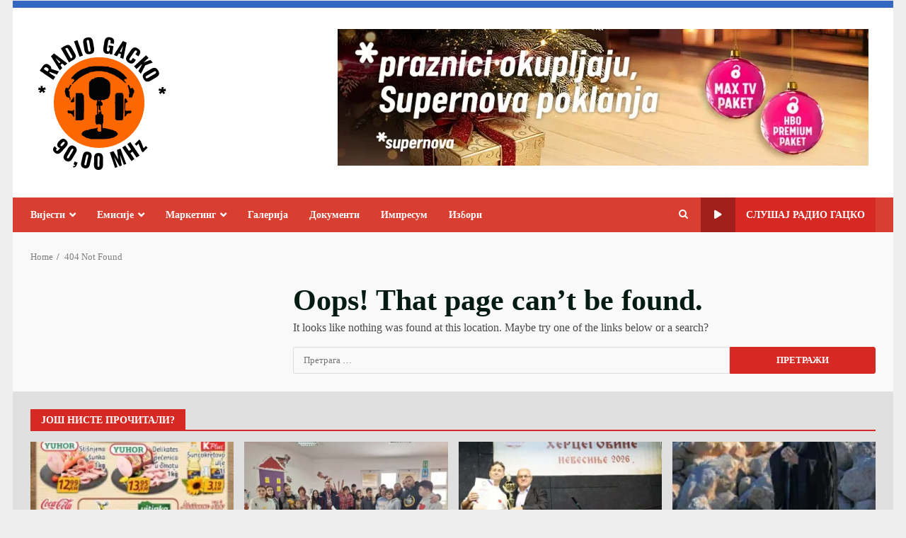

--- FILE ---
content_type: text/html; charset=UTF-8
request_url: https://www.radiogacko.com/2022/10/14/cuvari-tradicionalne-pesme-i-igre-kud-sava-vladislavic-iz-gacka/
body_size: 131997
content:
<!doctype html>
<html lang="sr-RS">
<head>
    <meta charset="UTF-8"><link rel="preconnect" href="https://fonts.gstatic.com/" crossorigin />
    <meta name="viewport" content="width=device-width, initial-scale=1">
    <link rel="profile" href="http://gmpg.org/xfn/11">

    <meta name='robots' content='index, follow, max-image-preview:large, max-snippet:-1, max-video-preview:-1' />
	<style>img:is([sizes="auto" i], [sizes^="auto," i]) { contain-intrinsic-size: 3000px 1500px }</style>
	
	<!-- This site is optimized with the Yoast SEO plugin v26.7 - https://yoast.com/wordpress/plugins/seo/ -->
	<title>Викенд акција у д.о.о. Липнику - Радио Гацко</title>
	<link rel="canonical" href="https://www.radiogacko.com/vikend-akcija-u-d-o-o-lipniku/" />
	<meta property="og:locale" content="sr_RS" />
	<meta property="og:type" content="article" />
	<meta property="og:title" content="Викенд акција у д.о.о. Липнику - Радио Гацко" />
	<meta property="og:description" content="Не пропустите викенд акцију у д.о.о. Липнику" />
	<meta property="og:url" content="https://www.radiogacko.com/vikend-akcija-u-d-o-o-lipniku/" />
	<meta property="og:site_name" content="Радио Гацко" />
	<meta property="article:publisher" content="https://www.facebook.com/RadioGacko" />
	<meta property="article:published_time" content="2026-01-16T07:52:56+00:00" />
	<meta property="article:modified_time" content="2026-01-16T07:52:59+00:00" />
	<meta property="og:image" content="https://www.radiogacko.com/radio/wp-content/uploads/2026/01/lipnik.jpg" />
	<meta property="og:image:width" content="1131" />
	<meta property="og:image:height" content="1600" />
	<meta property="og:image:type" content="image/jpeg" />
	<meta name="author" content="novinar" />
	<meta name="twitter:card" content="summary_large_image" />
	<meta name="twitter:label1" content="Написано од" />
	<meta name="twitter:data1" content="novinar" />
	<meta name="twitter:label2" content="Процењено време читања" />
	<meta name="twitter:data2" content="1 минут" />
	<script type="application/ld+json" class="yoast-schema-graph">{"@context":"https://schema.org","@graph":[{"@type":"Article","@id":"https://www.radiogacko.com/vikend-akcija-u-d-o-o-lipniku/#article","isPartOf":{"@id":"https://www.radiogacko.com/vikend-akcija-u-d-o-o-lipniku/"},"author":{"name":"novinar","@id":"https://www.radiogacko.com/#/schema/person/80a9b02f8dff3d51fd6fc1ef152d5e11"},"headline":"Викенд акција у д.о.о. Липнику","datePublished":"2026-01-16T07:52:56+00:00","dateModified":"2026-01-16T07:52:59+00:00","mainEntityOfPage":{"@id":"https://www.radiogacko.com/vikend-akcija-u-d-o-o-lipniku/"},"wordCount":16,"publisher":{"@id":"https://www.radiogacko.com/#organization"},"image":{"@id":"https://www.radiogacko.com/vikend-akcija-u-d-o-o-lipniku/#primaryimage"},"thumbnailUrl":"https://www.radiogacko.com/radio/wp-content/uploads/2026/01/lipnik.jpg","articleSection":["Вијести"],"inLanguage":"sr-RS"},{"@type":"WebPage","@id":"https://www.radiogacko.com/vikend-akcija-u-d-o-o-lipniku/","url":"https://www.radiogacko.com/vikend-akcija-u-d-o-o-lipniku/","name":"Викенд акција у д.о.о. Липнику - Радио Гацко","isPartOf":{"@id":"https://www.radiogacko.com/#website"},"primaryImageOfPage":{"@id":"https://www.radiogacko.com/vikend-akcija-u-d-o-o-lipniku/#primaryimage"},"image":{"@id":"https://www.radiogacko.com/vikend-akcija-u-d-o-o-lipniku/#primaryimage"},"thumbnailUrl":"https://www.radiogacko.com/radio/wp-content/uploads/2026/01/lipnik.jpg","datePublished":"2026-01-16T07:52:56+00:00","dateModified":"2026-01-16T07:52:59+00:00","breadcrumb":{"@id":"https://www.radiogacko.com/vikend-akcija-u-d-o-o-lipniku/#breadcrumb"},"inLanguage":"sr-RS","potentialAction":[{"@type":"ReadAction","target":["https://www.radiogacko.com/vikend-akcija-u-d-o-o-lipniku/"]}]},{"@type":"ImageObject","inLanguage":"sr-RS","@id":"https://www.radiogacko.com/vikend-akcija-u-d-o-o-lipniku/#primaryimage","url":"https://www.radiogacko.com/radio/wp-content/uploads/2026/01/lipnik.jpg","contentUrl":"https://www.radiogacko.com/radio/wp-content/uploads/2026/01/lipnik.jpg","width":1131,"height":1600},{"@type":"BreadcrumbList","@id":"https://www.radiogacko.com/vikend-akcija-u-d-o-o-lipniku/#breadcrumb","itemListElement":[{"@type":"ListItem","position":1,"name":"Почетна","item":"https://www.radiogacko.com/"},{"@type":"ListItem","position":2,"name":"Викенд акција у д.о.о. Липнику"}]},{"@type":"WebSite","@id":"https://www.radiogacko.com/#website","url":"https://www.radiogacko.com/","name":"Радио Гацко","description":"И у етру и на нету...","publisher":{"@id":"https://www.radiogacko.com/#organization"},"potentialAction":[{"@type":"SearchAction","target":{"@type":"EntryPoint","urlTemplate":"https://www.radiogacko.com/?s={search_term_string}"},"query-input":{"@type":"PropertyValueSpecification","valueRequired":true,"valueName":"search_term_string"}}],"inLanguage":"sr-RS"},{"@type":"Organization","@id":"https://www.radiogacko.com/#organization","name":"Радио Гацко","url":"https://www.radiogacko.com/","logo":{"@type":"ImageObject","inLanguage":"sr-RS","@id":"https://www.radiogacko.com/#/schema/logo/image/","url":"https://www.radiogacko.com/radio/wp-content/uploads/2016/12/logo-nas.png","contentUrl":"https://www.radiogacko.com/radio/wp-content/uploads/2016/12/logo-nas.png","width":340,"height":336,"caption":"Радио Гацко"},"image":{"@id":"https://www.radiogacko.com/#/schema/logo/image/"},"sameAs":["https://www.facebook.com/RadioGacko"]},{"@type":"Person","@id":"https://www.radiogacko.com/#/schema/person/80a9b02f8dff3d51fd6fc1ef152d5e11","name":"novinar","url":"https://www.radiogacko.com/author/urednik/"}]}</script>
	<!-- / Yoast SEO plugin. -->


<link rel='dns-prefetch' href='//fonts.googleapis.com' />
<link rel="alternate" type="application/rss+xml" title="Радио Гацко &raquo; довод" href="https://www.radiogacko.com/feed/" />
<link rel="alternate" type="application/rss+xml" title="Радио Гацко &raquo; довод коментара" href="https://www.radiogacko.com/comments/feed/" />
		<!-- This site uses the Google Analytics by MonsterInsights plugin v9.11.1 - Using Analytics tracking - https://www.monsterinsights.com/ -->
							<script src="//www.googletagmanager.com/gtag/js?id=G-1DR2JC6H68"  data-cfasync="false" data-wpfc-render="false" type="text/javascript" async></script>
			<script data-cfasync="false" data-wpfc-render="false" type="text/javascript">
				var mi_version = '9.11.1';
				var mi_track_user = true;
				var mi_no_track_reason = '';
								var MonsterInsightsDefaultLocations = {"page_location":"https:\/\/www.radiogacko.com\/2022\/10\/14\/cuvari-tradicionalne-pesme-i-igre-kud-sava-vladislavic-iz-gacka\/"};
								if ( typeof MonsterInsightsPrivacyGuardFilter === 'function' ) {
					var MonsterInsightsLocations = (typeof MonsterInsightsExcludeQuery === 'object') ? MonsterInsightsPrivacyGuardFilter( MonsterInsightsExcludeQuery ) : MonsterInsightsPrivacyGuardFilter( MonsterInsightsDefaultLocations );
				} else {
					var MonsterInsightsLocations = (typeof MonsterInsightsExcludeQuery === 'object') ? MonsterInsightsExcludeQuery : MonsterInsightsDefaultLocations;
				}

								var disableStrs = [
										'ga-disable-G-1DR2JC6H68',
									];

				/* Function to detect opted out users */
				function __gtagTrackerIsOptedOut() {
					for (var index = 0; index < disableStrs.length; index++) {
						if (document.cookie.indexOf(disableStrs[index] + '=true') > -1) {
							return true;
						}
					}

					return false;
				}

				/* Disable tracking if the opt-out cookie exists. */
				if (__gtagTrackerIsOptedOut()) {
					for (var index = 0; index < disableStrs.length; index++) {
						window[disableStrs[index]] = true;
					}
				}

				/* Opt-out function */
				function __gtagTrackerOptout() {
					for (var index = 0; index < disableStrs.length; index++) {
						document.cookie = disableStrs[index] + '=true; expires=Thu, 31 Dec 2099 23:59:59 UTC; path=/';
						window[disableStrs[index]] = true;
					}
				}

				if ('undefined' === typeof gaOptout) {
					function gaOptout() {
						__gtagTrackerOptout();
					}
				}
								window.dataLayer = window.dataLayer || [];

				window.MonsterInsightsDualTracker = {
					helpers: {},
					trackers: {},
				};
				if (mi_track_user) {
					function __gtagDataLayer() {
						dataLayer.push(arguments);
					}

					function __gtagTracker(type, name, parameters) {
						if (!parameters) {
							parameters = {};
						}

						if (parameters.send_to) {
							__gtagDataLayer.apply(null, arguments);
							return;
						}

						if (type === 'event') {
														parameters.send_to = monsterinsights_frontend.v4_id;
							var hookName = name;
							if (typeof parameters['event_category'] !== 'undefined') {
								hookName = parameters['event_category'] + ':' + name;
							}

							if (typeof MonsterInsightsDualTracker.trackers[hookName] !== 'undefined') {
								MonsterInsightsDualTracker.trackers[hookName](parameters);
							} else {
								__gtagDataLayer('event', name, parameters);
							}
							
						} else {
							__gtagDataLayer.apply(null, arguments);
						}
					}

					__gtagTracker('js', new Date());
					__gtagTracker('set', {
						'developer_id.dZGIzZG': true,
											});
					if ( MonsterInsightsLocations.page_location ) {
						__gtagTracker('set', MonsterInsightsLocations);
					}
										__gtagTracker('config', 'G-1DR2JC6H68', {"forceSSL":"true","link_attribution":"true","page_path":'\/404.html?page=' + document.location.pathname + document.location.search + '&from=' + document.referrer} );
										window.gtag = __gtagTracker;										(function () {
						/* https://developers.google.com/analytics/devguides/collection/analyticsjs/ */
						/* ga and __gaTracker compatibility shim. */
						var noopfn = function () {
							return null;
						};
						var newtracker = function () {
							return new Tracker();
						};
						var Tracker = function () {
							return null;
						};
						var p = Tracker.prototype;
						p.get = noopfn;
						p.set = noopfn;
						p.send = function () {
							var args = Array.prototype.slice.call(arguments);
							args.unshift('send');
							__gaTracker.apply(null, args);
						};
						var __gaTracker = function () {
							var len = arguments.length;
							if (len === 0) {
								return;
							}
							var f = arguments[len - 1];
							if (typeof f !== 'object' || f === null || typeof f.hitCallback !== 'function') {
								if ('send' === arguments[0]) {
									var hitConverted, hitObject = false, action;
									if ('event' === arguments[1]) {
										if ('undefined' !== typeof arguments[3]) {
											hitObject = {
												'eventAction': arguments[3],
												'eventCategory': arguments[2],
												'eventLabel': arguments[4],
												'value': arguments[5] ? arguments[5] : 1,
											}
										}
									}
									if ('pageview' === arguments[1]) {
										if ('undefined' !== typeof arguments[2]) {
											hitObject = {
												'eventAction': 'page_view',
												'page_path': arguments[2],
											}
										}
									}
									if (typeof arguments[2] === 'object') {
										hitObject = arguments[2];
									}
									if (typeof arguments[5] === 'object') {
										Object.assign(hitObject, arguments[5]);
									}
									if ('undefined' !== typeof arguments[1].hitType) {
										hitObject = arguments[1];
										if ('pageview' === hitObject.hitType) {
											hitObject.eventAction = 'page_view';
										}
									}
									if (hitObject) {
										action = 'timing' === arguments[1].hitType ? 'timing_complete' : hitObject.eventAction;
										hitConverted = mapArgs(hitObject);
										__gtagTracker('event', action, hitConverted);
									}
								}
								return;
							}

							function mapArgs(args) {
								var arg, hit = {};
								var gaMap = {
									'eventCategory': 'event_category',
									'eventAction': 'event_action',
									'eventLabel': 'event_label',
									'eventValue': 'event_value',
									'nonInteraction': 'non_interaction',
									'timingCategory': 'event_category',
									'timingVar': 'name',
									'timingValue': 'value',
									'timingLabel': 'event_label',
									'page': 'page_path',
									'location': 'page_location',
									'title': 'page_title',
									'referrer' : 'page_referrer',
								};
								for (arg in args) {
																		if (!(!args.hasOwnProperty(arg) || !gaMap.hasOwnProperty(arg))) {
										hit[gaMap[arg]] = args[arg];
									} else {
										hit[arg] = args[arg];
									}
								}
								return hit;
							}

							try {
								f.hitCallback();
							} catch (ex) {
							}
						};
						__gaTracker.create = newtracker;
						__gaTracker.getByName = newtracker;
						__gaTracker.getAll = function () {
							return [];
						};
						__gaTracker.remove = noopfn;
						__gaTracker.loaded = true;
						window['__gaTracker'] = __gaTracker;
					})();
									} else {
										console.log("");
					(function () {
						function __gtagTracker() {
							return null;
						}

						window['__gtagTracker'] = __gtagTracker;
						window['gtag'] = __gtagTracker;
					})();
									}
			</script>
							<!-- / Google Analytics by MonsterInsights -->
		<script>WebFontConfig={google:{families:["ABeeZee:latin,latin-ext","Abel:latin,latin-ext","Abril Fatface:latin,latin-ext","Aclonica:latin,latin-ext","Acme:latin,latin-ext","Actor:latin,latin-ext","Adamina:latin,latin-ext","Advent Pro:latin,latin-ext","Aguafina Script:latin,latin-ext","Akronim:latin,latin-ext","Aladin:latin,latin-ext","Aldrich:latin,latin-ext","Alef:latin,latin-ext","Alegreya:latin,latin-ext","Alegreya SC:latin,latin-ext","Alegreya Sans:latin,latin-ext","Alegreya Sans SC:latin,latin-ext","Alex Brush:latin,latin-ext","Alfa Slab One:latin,latin-ext","Alice:latin,latin-ext","Alike:latin,latin-ext","Alike Angular:latin,latin-ext","Allan:latin,latin-ext","Allerta:latin,latin-ext","Allerta Stencil:latin,latin-ext","Allura:latin,latin-ext","Almendra:latin,latin-ext","Almendra Display:latin,latin-ext","Almendra SC:latin,latin-ext","Amarante:latin,latin-ext","Amaranth:latin,latin-ext","Amatic SC:latin,latin-ext","Amatica SC:latin,latin-ext","Amethysta:latin,latin-ext","Amiko:latin,latin-ext","Amiri:latin,latin-ext","Amita:latin,latin-ext","Anaheim:latin,latin-ext","Andada:latin,latin-ext","Andika:latin,latin-ext","Angkor:latin,latin-ext","Annie Use Your Telescope:latin,latin-ext","Anonymous Pro:latin,latin-ext","Antic:latin,latin-ext","Antic Didone:latin,latin-ext","Antic Slab:latin,latin-ext","Anton:latin,latin-ext","Arapey:latin,latin-ext","Arbutus:latin,latin-ext","Arbutus Slab:latin,latin-ext","Architects Daughter:latin,latin-ext","Archivo Black:latin,latin-ext","Archivo Narrow:latin,latin-ext","Aref Ruqaa:latin,latin-ext","Arima Madurai:latin,latin-ext","Arimo:latin,latin-ext","Arizonia:latin,latin-ext","Armata:latin,latin-ext","Artifika:latin,latin-ext","Arvo:latin,latin-ext","Arya:latin,latin-ext","Asap:latin,latin-ext","Asar:latin,latin-ext","Asset:latin,latin-ext","Assistant:latin,latin-ext","Astloch:latin,latin-ext","Asul:latin,latin-ext","Athiti:latin,latin-ext","Atma:latin,latin-ext","Atomic Age:latin,latin-ext","Aubrey:latin,latin-ext","Audiowide:latin,latin-ext","Autour One:latin,latin-ext","Average:latin,latin-ext","Average Sans:latin,latin-ext","Averia Gruesa Libre:latin,latin-ext","Averia Libre:latin,latin-ext","Averia Sans Libre:latin,latin-ext","Averia Serif Libre:latin,latin-ext","Bad Script:latin,latin-ext","Baloo:latin,latin-ext","Baloo Bhai:latin,latin-ext","Baloo Da:latin,latin-ext","Baloo Thambi:latin,latin-ext","Balthazar:latin,latin-ext","Bangers:latin,latin-ext","Basic:latin,latin-ext","Battambang:latin,latin-ext","Baumans:latin,latin-ext","Bayon:latin,latin-ext","Belgrano:latin,latin-ext","Belleza:latin,latin-ext","BenchNine:latin,latin-ext","Bentham:latin,latin-ext","Berkshire Swash:latin,latin-ext","Bevan:latin,latin-ext","Bigelow Rules:latin,latin-ext","Bigshot One:latin,latin-ext","Bilbo:latin,latin-ext","Bilbo Swash Caps:latin,latin-ext","BioRhyme:latin,latin-ext","BioRhyme Expanded:latin,latin-ext","Biryani:latin,latin-ext","Bitter:latin,latin-ext","Black Ops One:latin,latin-ext","Bokor:latin,latin-ext","Bonbon:latin,latin-ext","Boogaloo:latin,latin-ext","Bowlby One:latin,latin-ext","Bowlby One SC:latin,latin-ext","Brawler:latin,latin-ext","Bree Serif:latin,latin-ext","Bubblegum Sans:latin,latin-ext","Bubbler One:latin,latin-ext","Buda:latin,latin-ext","Buenard:latin,latin-ext","Bungee:latin,latin-ext","Bungee Hairline:latin,latin-ext","Bungee Inline:latin,latin-ext","Bungee Outline:latin,latin-ext","Bungee Shade:latin,latin-ext","Butcherman:latin,latin-ext","Butterfly Kids:latin,latin-ext","Cabin:latin,latin-ext","Cabin Condensed:latin,latin-ext","Cabin Sketch:latin,latin-ext","Caesar Dressing:latin,latin-ext","Cagliostro:latin,latin-ext","Cairo:latin,latin-ext","Calligraffitti:latin,latin-ext","Cambay:latin,latin-ext","Cambo:latin,latin-ext","Candal:latin,latin-ext","Cantarell:latin,latin-ext","Cantata One:latin,latin-ext","Cantora One:latin,latin-ext","Capriola:latin,latin-ext","Cardo:latin,latin-ext","Carme:latin,latin-ext","Carrois Gothic:latin,latin-ext","Carrois Gothic SC:latin,latin-ext","Carter One:latin,latin-ext","Catamaran:latin,latin-ext","Caudex:latin,latin-ext","Caveat:latin,latin-ext","Caveat Brush:latin,latin-ext","Cedarville Cursive:latin,latin-ext","Ceviche One:latin,latin-ext","Changa:latin,latin-ext","Changa One:latin,latin-ext","Chango:latin,latin-ext","Chathura:latin,latin-ext","Chau Philomene One:latin,latin-ext","Chela One:latin,latin-ext","Chelsea Market:latin,latin-ext","Chenla:latin,latin-ext","Cherry Cream Soda:latin,latin-ext","Cherry Swash:latin,latin-ext","Chewy:latin,latin-ext","Chicle:latin,latin-ext","Chivo:latin,latin-ext","Chonburi:latin,latin-ext","Cinzel:latin,latin-ext","Cinzel Decorative:latin,latin-ext","Clicker Script:latin,latin-ext","Coda:latin,latin-ext","Coda Caption:latin,latin-ext","Codystar:latin,latin-ext","Coiny:latin,latin-ext","Combo:latin,latin-ext","Comfortaa:latin,latin-ext","Coming Soon:latin,latin-ext","Concert One:latin,latin-ext","Condiment:latin,latin-ext","Content:latin,latin-ext","Contrail One:latin,latin-ext","Convergence:latin,latin-ext","Cookie:latin,latin-ext","Copse:latin,latin-ext","Corben:latin,latin-ext","Cormorant:latin,latin-ext","Cormorant Garamond:latin,latin-ext","Cormorant Infant:latin,latin-ext","Cormorant SC:latin,latin-ext","Cormorant Unicase:latin,latin-ext","Cormorant Upright:latin,latin-ext","Courgette:latin,latin-ext","Cousine:latin,latin-ext","Coustard:latin,latin-ext","Covered By Your Grace:latin,latin-ext","Crafty Girls:latin,latin-ext","Creepster:latin,latin-ext","Crete Round:latin,latin-ext","Crimson Text:latin,latin-ext","Croissant One:latin,latin-ext","Crushed:latin,latin-ext","Cuprum:latin,latin-ext","Cutive:latin,latin-ext","Cutive Mono:latin,latin-ext","Damion:latin,latin-ext","Dancing Script:latin,latin-ext","Dangrek:latin,latin-ext","David Libre:latin,latin-ext","Dawning of a New Day:latin,latin-ext","Days One:latin,latin-ext","Dekko:latin,latin-ext","Delius:latin,latin-ext","Delius Swash Caps:latin,latin-ext","Delius Unicase:latin,latin-ext","Della Respira:latin,latin-ext","Denk One:latin,latin-ext","Devonshire:latin,latin-ext","Dhurjati:latin,latin-ext","Didact Gothic:latin,latin-ext","Diplomata:latin,latin-ext","Diplomata SC:latin,latin-ext","Domine:latin,latin-ext","Donegal One:latin,latin-ext","Doppio One:latin,latin-ext","Dorsa:latin,latin-ext","Dosis:latin,latin-ext","Dr Sugiyama:latin,latin-ext","Droid Sans:latin,latin-ext","Droid Sans Mono:latin,latin-ext","Droid Serif:latin,latin-ext","Duru Sans:latin,latin-ext","Dynalight:latin,latin-ext","EB Garamond:latin,latin-ext","Eagle Lake:latin,latin-ext","Eater:latin,latin-ext","Economica:latin,latin-ext","Eczar:latin,latin-ext","Ek Mukta:latin,latin-ext","El Messiri:latin,latin-ext","Electrolize:latin,latin-ext","Elsie:latin,latin-ext","Elsie Swash Caps:latin,latin-ext","Emblema One:latin,latin-ext","Emilys Candy:latin,latin-ext","Engagement:latin,latin-ext","Englebert:latin,latin-ext","Enriqueta:latin,latin-ext","Erica One:latin,latin-ext","Esteban:latin,latin-ext","Euphoria Script:latin,latin-ext","Ewert:latin,latin-ext","Exo:latin,latin-ext","Exo 2:latin,latin-ext","Expletus Sans:latin,latin-ext","Fanwood Text:latin,latin-ext","Farsan:latin,latin-ext","Fascinate:latin,latin-ext","Fascinate Inline:latin,latin-ext","Faster One:latin,latin-ext","Fasthand:latin,latin-ext","Fauna One:latin,latin-ext","Federant:latin,latin-ext","Federo:latin,latin-ext","Felipa:latin,latin-ext","Fenix:latin,latin-ext","Finger Paint:latin,latin-ext","Fira Mono:latin,latin-ext","Fira Sans:latin,latin-ext","Fjalla One:latin,latin-ext","Fjord One:latin,latin-ext","Flamenco:latin,latin-ext","Flavors:latin,latin-ext","Fondamento:latin,latin-ext","Fontdiner Swanky:latin,latin-ext","Forum:latin,latin-ext","Francois One:latin,latin-ext","Frank Ruhl Libre:latin,latin-ext","Freckle Face:latin,latin-ext","Fredericka the Great:latin,latin-ext","Fredoka One:latin,latin-ext","Freehand:latin,latin-ext","Fresca:latin,latin-ext","Frijole:latin,latin-ext","Fruktur:latin,latin-ext","Fugaz One:latin,latin-ext","GFS Didot:latin,latin-ext","GFS Neohellenic:latin,latin-ext","Gabriela:latin,latin-ext","Gafata:latin,latin-ext","Galada:latin,latin-ext","Galdeano:latin,latin-ext","Galindo:latin,latin-ext","Gentium Basic:latin,latin-ext","Gentium Book Basic:latin,latin-ext","Geo:latin,latin-ext","Geostar:latin,latin-ext","Geostar Fill:latin,latin-ext","Germania One:latin,latin-ext","Gidugu:latin,latin-ext","Gilda Display:latin,latin-ext","Give You Glory:latin,latin-ext","Glass Antiqua:latin,latin-ext","Glegoo:latin,latin-ext","Gloria Hallelujah:latin,latin-ext","Goblin One:latin,latin-ext","Gochi Hand:latin,latin-ext","Gorditas:latin,latin-ext","Goudy Bookletter 1911:latin,latin-ext","Graduate:latin,latin-ext","Grand Hotel:latin,latin-ext","Gravitas One:latin,latin-ext","Great Vibes:latin,latin-ext","Griffy:latin,latin-ext","Gruppo:latin,latin-ext","Gudea:latin,latin-ext","Gurajada:latin,latin-ext","Habibi:latin,latin-ext","Halant:latin,latin-ext","Hammersmith One:latin,latin-ext","Hanalei:latin,latin-ext","Hanalei Fill:latin,latin-ext","Handlee:latin,latin-ext","Hanuman:latin,latin-ext","Happy Monkey:latin,latin-ext","Harmattan:latin,latin-ext","Headland One:latin,latin-ext","Heebo:latin,latin-ext","Henny Penny:latin,latin-ext","Herr Von Muellerhoff:latin,latin-ext","Hind:latin,latin-ext","Hind Guntur:latin,latin-ext","Hind Madurai:latin,latin-ext","Hind Siliguri:latin,latin-ext","Hind Vadodara:latin,latin-ext","Holtwood One SC:latin,latin-ext","Homemade Apple:latin,latin-ext","Homenaje:latin,latin-ext","IM Fell DW Pica:latin,latin-ext","IM Fell DW Pica SC:latin,latin-ext","IM Fell Double Pica:latin,latin-ext","IM Fell Double Pica SC:latin,latin-ext","IM Fell English:latin,latin-ext","IM Fell English SC:latin,latin-ext","IM Fell French Canon:latin,latin-ext","IM Fell French Canon SC:latin,latin-ext","IM Fell Great Primer:latin,latin-ext","IM Fell Great Primer SC:latin,latin-ext","Iceberg:latin,latin-ext","Iceland:latin,latin-ext","Imprima:latin,latin-ext","Inconsolata:latin,latin-ext","Inder:latin,latin-ext","Indie Flower:latin,latin-ext","Inika:latin,latin-ext","Inknut Antiqua:latin,latin-ext","Irish Grover:latin,latin-ext","Istok Web:latin,latin-ext","Italiana:latin,latin-ext","Italianno:latin,latin-ext","Itim:latin,latin-ext","Jacques Francois:latin,latin-ext","Jacques Francois Shadow:latin,latin-ext","Jaldi:latin,latin-ext","Jim Nightshade:latin,latin-ext","Jockey One:latin,latin-ext","Jolly Lodger:latin,latin-ext","Jomhuria:latin,latin-ext","Josefin Sans:latin,latin-ext","Josefin Slab:latin,latin-ext","Joti One:latin,latin-ext","Judson:latin,latin-ext","Julee:latin,latin-ext","Julius Sans One:latin,latin-ext","Junge:latin,latin-ext","Jura:latin,latin-ext","Just Another Hand:latin,latin-ext","Just Me Again Down Here:latin,latin-ext","Kadwa:latin,latin-ext","Kalam:latin,latin-ext","Kameron:latin,latin-ext","Kanit:latin,latin-ext","Kantumruy:latin,latin-ext","Karla:latin,latin-ext","Karma:latin,latin-ext","Katibeh:latin,latin-ext","Kaushan Script:latin,latin-ext","Kavivanar:latin,latin-ext","Kavoon:latin,latin-ext","Kdam Thmor:latin,latin-ext","Keania One:latin,latin-ext","Kelly Slab:latin,latin-ext","Kenia:latin,latin-ext","Khand:latin,latin-ext","Khmer:latin,latin-ext","Khula:latin,latin-ext","Kite One:latin,latin-ext","Knewave:latin,latin-ext","Kotta One:latin,latin-ext","Koulen:latin,latin-ext","Kranky:latin,latin-ext","Kreon:latin,latin-ext","Kristi:latin,latin-ext","Krona One:latin,latin-ext","Kumar One:latin,latin-ext","Kumar One Outline:latin,latin-ext","Kurale:latin,latin-ext","La Belle Aurore:latin,latin-ext","Laila:latin,latin-ext","Lakki Reddy:latin,latin-ext","Lalezar:latin,latin-ext","Lancelot:latin,latin-ext","Lateef:latin,latin-ext","Lato:latin,latin-ext","League Script:latin,latin-ext","Leckerli One:latin,latin-ext","Ledger:latin,latin-ext","Lekton:latin,latin-ext","Lemon:latin,latin-ext","Lemonada:latin,latin-ext","Libre Baskerville:latin,latin-ext","Libre Franklin:latin,latin-ext","Life Savers:latin,latin-ext","Lilita One:latin,latin-ext","Lily Script One:latin,latin-ext","Limelight:latin,latin-ext","Linden Hill:latin,latin-ext","Lobster:latin,latin-ext","Lobster Two:latin,latin-ext","Londrina Outline:latin,latin-ext","Londrina Shadow:latin,latin-ext","Londrina Sketch:latin,latin-ext","Londrina Solid:latin,latin-ext","Lora:latin,latin-ext","Love Ya Like A Sister:latin,latin-ext","Loved by the King:latin,latin-ext","Lovers Quarrel:latin,latin-ext","Luckiest Guy:latin,latin-ext","Lusitana:latin,latin-ext","Lustria:latin,latin-ext","Macondo:latin,latin-ext","Macondo Swash Caps:latin,latin-ext","Mada:latin,latin-ext","Magra:latin,latin-ext","Maiden Orange:latin,latin-ext","Maitree:latin,latin-ext","Mako:latin,latin-ext","Mallanna:latin,latin-ext","Mandali:latin,latin-ext","Marcellus:latin,latin-ext","Marcellus SC:latin,latin-ext","Marck Script:latin,latin-ext","Margarine:latin,latin-ext","Marko One:latin,latin-ext","Marmelad:latin,latin-ext","Martel:latin,latin-ext","Martel Sans:latin,latin-ext","Marvel:latin,latin-ext","Mate:latin,latin-ext","Mate SC:latin,latin-ext","Maven Pro:latin,latin-ext","McLaren:latin,latin-ext","Meddon:latin,latin-ext","MedievalSharp:latin,latin-ext","Medula One:latin,latin-ext","Meera Inimai:latin,latin-ext","Megrim:latin,latin-ext","Meie Script:latin,latin-ext","Merienda:latin,latin-ext","Merienda One:latin,latin-ext","Merriweather:latin,latin-ext","Merriweather Sans:latin,latin-ext","Metal:latin,latin-ext","Metal Mania:latin,latin-ext","Metrophobic:latin,latin-ext","Michroma:latin,latin-ext","Milonga:latin,latin-ext","Miltonian:latin,latin-ext","Miltonian Tattoo:latin,latin-ext","Miniver:latin,latin-ext","Miriam Libre:latin,latin-ext","Mirza:latin,latin-ext","Miss Fajardose:latin,latin-ext","Mitr:latin,latin-ext","Modak:latin,latin-ext","Modern Antiqua:latin,latin-ext","Mogra:latin,latin-ext","Molengo:latin,latin-ext","Molle:latin,latin-ext","Monda:latin,latin-ext","Monofett:latin,latin-ext","Monoton:latin,latin-ext","Monsieur La Doulaise:latin,latin-ext","Montaga:latin,latin-ext","Montez:latin,latin-ext","Montserrat:latin,latin-ext","Montserrat Alternates:latin,latin-ext","Montserrat Subrayada:latin,latin-ext","Moul:latin,latin-ext","Moulpali:latin,latin-ext","Mountains of Christmas:latin,latin-ext","Mouse Memoirs:latin,latin-ext","Mr Bedfort:latin,latin-ext","Mr Dafoe:latin,latin-ext","Mr De Haviland:latin,latin-ext","Mrs Saint Delafield:latin,latin-ext","Mrs Sheppards:latin,latin-ext","Mukta Vaani:latin,latin-ext","Muli:latin,latin-ext","Mystery Quest:latin,latin-ext","NTR:latin,latin-ext","Neucha:latin,latin-ext","Neuton:latin,latin-ext","New Rocker:latin,latin-ext","News Cycle:latin,latin-ext","Niconne:latin,latin-ext","Nixie One:latin,latin-ext","Nobile:latin,latin-ext","Nokora:latin,latin-ext","Norican:latin,latin-ext","Nosifer:latin,latin-ext","Nothing You Could Do:latin,latin-ext","Noticia Text:latin,latin-ext","Noto Sans:latin,latin-ext","Noto Serif:latin,latin-ext","Nova Cut:latin,latin-ext","Nova Flat:latin,latin-ext","Nova Mono:latin,latin-ext","Nova Oval:latin,latin-ext","Nova Round:latin,latin-ext","Nova Script:latin,latin-ext","Nova Slim:latin,latin-ext","Nova Square:latin,latin-ext","Numans:latin,latin-ext","Nunito:latin,latin-ext","Nunito Sans:latin,latin-ext","Outfit:latin,latin-ext","Odor Mean Chey:latin,latin-ext","Offside:latin,latin-ext","Old Standard TT:latin,latin-ext","Oldenburg:latin,latin-ext","Oleo Script:latin,latin-ext","Oleo Script Swash Caps:latin,latin-ext","Open Sans:latin,latin-ext","Open Sans Condensed:latin,latin-ext","Oranienbaum:latin,latin-ext","Orbitron:latin,latin-ext","Oregano:latin,latin-ext","Orienta:latin,latin-ext","Original Surfer:latin,latin-ext","Oswald:latin,latin-ext","Over the Rainbow:latin,latin-ext","Overlock:latin,latin-ext","Overlock SC:latin,latin-ext","Ovo:latin,latin-ext","Oxygen:latin,latin-ext","Oxygen Mono:latin,latin-ext","PT Mono:latin,latin-ext","PT Sans:latin,latin-ext","PT Sans Caption:latin,latin-ext","PT Sans Narrow:latin,latin-ext","PT Serif:latin,latin-ext","PT Serif Caption:latin,latin-ext","Pacifico:latin,latin-ext","Palanquin:latin,latin-ext","Palanquin Dark:latin,latin-ext","Paprika:latin,latin-ext","Parisienne:latin,latin-ext","Passero One:latin,latin-ext","Passion One:latin,latin-ext","Pathway Gothic One:latin,latin-ext","Patrick Hand:latin,latin-ext","Patrick Hand SC:latin,latin-ext","Pattaya:latin,latin-ext","Patua One:latin,latin-ext","Pavanam:latin,latin-ext","Paytone One:latin,latin-ext","Peddana:latin,latin-ext","Peralta:latin,latin-ext","Permanent Marker:latin,latin-ext","Petit Formal Script:latin,latin-ext","Petrona:latin,latin-ext","Philosopher:latin,latin-ext","Piedra:latin,latin-ext","Pinyon Script:latin,latin-ext","Pirata One:latin,latin-ext","Plaster:latin,latin-ext","Play:latin,latin-ext","Playball:latin,latin-ext","Playfair Display:latin,latin-ext","Playfair Display SC:latin,latin-ext","Podkova:latin,latin-ext","Poiret One:latin,latin-ext","Poller One:latin,latin-ext","Poly:latin,latin-ext","Pompiere:latin,latin-ext","Pontano Sans:latin,latin-ext","Poppins:latin,latin-ext","Port Lligat Sans:latin,latin-ext","Port Lligat Slab:latin,latin-ext","Pragati Narrow:latin,latin-ext","Prata:latin,latin-ext","Preahvihear:latin,latin-ext","Press Start 2P:latin,latin-ext","Pridi:latin,latin-ext","Princess Sofia:latin,latin-ext","Prociono:latin,latin-ext","Prompt:latin,latin-ext","Prosto One:latin,latin-ext","Proza Libre:latin,latin-ext","Puritan:latin,latin-ext","Purple Purse:latin,latin-ext","Quando:latin,latin-ext","Quantico:latin,latin-ext","Quattrocento:latin,latin-ext","Quattrocento Sans:latin,latin-ext","Questrial:latin,latin-ext","Quicksand:latin,latin-ext","Quintessential:latin,latin-ext","Qwigley:latin,latin-ext","Racing Sans One:latin,latin-ext","Radley:latin,latin-ext","Rajdhani:latin,latin-ext","Rakkas:latin,latin-ext","Raleway:latin,latin-ext","Raleway Dots:latin,latin-ext","Ramabhadra:latin,latin-ext","Ramaraja:latin,latin-ext","Rambla:latin,latin-ext","Rammetto One:latin,latin-ext","Ranchers:latin,latin-ext","Rancho:latin,latin-ext","Ranga:latin,latin-ext","Rasa:latin,latin-ext","Rationale:latin,latin-ext","Redressed:latin,latin-ext","Reem Kufi:latin,latin-ext","Reenie Beanie:latin,latin-ext","Revalia:latin,latin-ext","Rhodium Libre:latin,latin-ext","Ribeye:latin,latin-ext","Ribeye Marrow:latin,latin-ext","Righteous:latin,latin-ext","Risque:latin,latin-ext","Roboto:latin,latin-ext","Roboto Condensed:latin,latin-ext","Roboto Mono:latin,latin-ext","Roboto Slab:latin,latin-ext","Rochester:latin,latin-ext","Rock Salt:latin,latin-ext","Rokkitt:latin,latin-ext","Romanesco:latin,latin-ext","Ropa Sans:latin,latin-ext","Rosario:latin,latin-ext","Rosarivo:latin,latin-ext","Rouge Script:latin,latin-ext","Rozha One:latin,latin-ext","Rubik:latin,latin-ext","Rubik Mono One:latin,latin-ext","Rubik One:latin,latin-ext","Ruda:latin,latin-ext","Rufina:latin,latin-ext","Ruge Boogie:latin,latin-ext","Ruluko:latin,latin-ext","Rum Raisin:latin,latin-ext","Ruslan Display:latin,latin-ext","Ruthie:latin,latin-ext","Rye:latin,latin-ext","Sacramento:latin,latin-ext","Sahitya:latin,latin-ext","Sail:latin,latin-ext","Salsa:latin,latin-ext","Sanchez:latin,latin-ext","Sancreek:latin,latin-ext","Sansita One:latin,latin-ext","Sarala:latin,latin-ext","Sarina:latin,latin-ext","Sarpanch:latin,latin-ext","Satisfy:latin,latin-ext","Scada:latin,latin-ext","Scheherazade:latin,latin-ext","Schoolbell:latin,latin-ext","Scope One:latin,latin-ext","Seaweed Script:latin,latin-ext","Secular One:latin,latin-ext","Sen:latin,latin-ext","Sevillana:latin,latin-ext","Seymour One:latin,latin-ext","Shadows Into Light:latin,latin-ext","Shadows Into Light Two:latin,latin-ext","Shanti:latin,latin-ext","Share:latin,latin-ext","Share Tech:latin,latin-ext","Share Tech Mono:latin,latin-ext","Shojumaru:latin,latin-ext","Short Stack:latin,latin-ext","Shrikhand:latin,latin-ext","Siemreap:latin,latin-ext","Sigmar One:latin,latin-ext","Signika:latin,latin-ext","Signika Negative:latin,latin-ext","Simonetta:latin,latin-ext","Sintony:latin,latin-ext","Sirin Stencil:latin,latin-ext","Six Caps:latin,latin-ext","Skranji:latin,latin-ext","Slabo 13px:latin,latin-ext","Slabo 27px:latin,latin-ext","Slackey:latin,latin-ext","Smokum:latin,latin-ext","Smythe:latin,latin-ext","Sniglet:latin,latin-ext","Snippet:latin,latin-ext","Snowburst One:latin,latin-ext","Sofadi One:latin,latin-ext","Sofia:latin,latin-ext","Sonsie One:latin,latin-ext","Sorts Mill Goudy:latin,latin-ext","Source Code Pro:latin,latin-ext","Source Sans Pro:latin,latin-ext","Source Serif Pro:latin,latin-ext","Space Mono:latin,latin-ext","Special Elite:latin,latin-ext","Spicy Rice:latin,latin-ext","Spinnaker:latin,latin-ext","Spirax:latin,latin-ext","Squada One:latin,latin-ext","Sree Krushnadevaraya:latin,latin-ext","Sriracha:latin,latin-ext","Stalemate:latin,latin-ext","Stalinist One:latin,latin-ext","Stardos Stencil:latin,latin-ext","Stint Ultra Condensed:latin,latin-ext","Stint Ultra Expanded:latin,latin-ext","Stoke:latin,latin-ext","Strait:latin,latin-ext","Sue Ellen Francisco:latin,latin-ext","Suez One:latin,latin-ext","Sumana:latin,latin-ext","Sunshiney:latin,latin-ext","Supermercado One:latin,latin-ext","Sura:latin,latin-ext","Suranna:latin,latin-ext","Suravaram:latin,latin-ext","Suwannaphum:latin,latin-ext","Swanky and Moo Moo:latin,latin-ext","Syncopate:latin,latin-ext","Tangerine:latin,latin-ext","Taprom:latin,latin-ext","Tauri:latin,latin-ext","Taviraj:latin,latin-ext","Teko:latin,latin-ext","Telex:latin,latin-ext","Tenali Ramakrishna:latin,latin-ext","Tenor Sans:latin,latin-ext","Text Me One:latin,latin-ext","The Girl Next Door:latin,latin-ext","Tienne:latin,latin-ext","Tillana:latin,latin-ext","Timmana:latin,latin-ext","Tinos:latin,latin-ext","Titan One:latin,latin-ext","Titillium Web:latin,latin-ext","Trade Winds:latin,latin-ext","Trirong:latin,latin-ext","Trocchi:latin,latin-ext","Trochut:latin,latin-ext","Trykker:latin,latin-ext","Tulpen One:latin,latin-ext","Ubuntu:latin,latin-ext","Ubuntu Condensed:latin,latin-ext","Ubuntu Mono:latin,latin-ext","Ultra:latin,latin-ext","Uncial Antiqua:latin,latin-ext","Underdog:latin,latin-ext","Unica One:latin,latin-ext","UnifrakturCook:latin,latin-ext","UnifrakturMaguntia:latin,latin-ext","Unkempt:latin,latin-ext","Unlock:latin,latin-ext","Unna:latin,latin-ext","VT323:latin,latin-ext","Vampiro One:latin,latin-ext","Varela:latin,latin-ext","Varela Round:latin,latin-ext","Vast Shadow:latin,latin-ext","Vesper Libre:latin,latin-ext","Vibur:latin,latin-ext","Vidaloka:latin,latin-ext","Viga:latin,latin-ext","Voces:latin,latin-ext","Volkhov:latin,latin-ext","Vollkorn:latin,latin-ext","Voltaire:latin,latin-ext","Waiting for the Sunrise:latin,latin-ext","Wallpoet:latin,latin-ext","Walter Turncoat:latin,latin-ext","Warnes:latin,latin-ext","Wellfleet:latin,latin-ext","Wendy One:latin,latin-ext","Wire One:latin,latin-ext","Work Sans:latin,latin-ext","Yanone Kaffeesatz:latin,latin-ext","Yantramanav:latin,latin-ext","Yatra One:latin,latin-ext","Yellowtail:latin,latin-ext","Yeseva One:latin,latin-ext","Yesteryear:latin,latin-ext","Yrsa:latin,latin-ext","Zeyada:latin,latin-ext","Oswald:300,400,700:latin,latin-ext","Roboto:100,300,400,500,700:latin,latin-ext","Roboto:100,300,400,500,700:latin,latin-ext","ABeeZee:latin,latin-ext","Abel:latin,latin-ext","Abril Fatface:latin,latin-ext","Aclonica:latin,latin-ext","Acme:latin,latin-ext","Actor:latin,latin-ext","Adamina:latin,latin-ext","Advent Pro:latin,latin-ext","Aguafina Script:latin,latin-ext","Akronim:latin,latin-ext","Aladin:latin,latin-ext","Aldrich:latin,latin-ext","Alef:latin,latin-ext","Alegreya:latin,latin-ext","Alegreya SC:latin,latin-ext","Alegreya Sans:latin,latin-ext","Alegreya Sans SC:latin,latin-ext","Alex Brush:latin,latin-ext","Alfa Slab One:latin,latin-ext","Alice:latin,latin-ext","Alike:latin,latin-ext","Alike Angular:latin,latin-ext","Allan:latin,latin-ext","Allerta:latin,latin-ext","Allerta Stencil:latin,latin-ext","Allura:latin,latin-ext","Almendra:latin,latin-ext","Almendra Display:latin,latin-ext","Almendra SC:latin,latin-ext","Amarante:latin,latin-ext","Amaranth:latin,latin-ext","Amatic SC:latin,latin-ext","Amatica SC:latin,latin-ext","Amethysta:latin,latin-ext","Amiko:latin,latin-ext","Amiri:latin,latin-ext","Amita:latin,latin-ext","Anaheim:latin,latin-ext","Andada:latin,latin-ext","Andika:latin,latin-ext","Angkor:latin,latin-ext","Annie Use Your Telescope:latin,latin-ext","Anonymous Pro:latin,latin-ext","Antic:latin,latin-ext","Antic Didone:latin,latin-ext","Antic Slab:latin,latin-ext","Anton:latin,latin-ext","Arapey:latin,latin-ext","Arbutus:latin,latin-ext","Arbutus Slab:latin,latin-ext","Architects Daughter:latin,latin-ext","Archivo Black:latin,latin-ext","Archivo Narrow:latin,latin-ext","Aref Ruqaa:latin,latin-ext","Arima Madurai:latin,latin-ext","Arimo:latin,latin-ext","Arizonia:latin,latin-ext","Armata:latin,latin-ext","Artifika:latin,latin-ext","Arvo:latin,latin-ext","Arya:latin,latin-ext","Asap:latin,latin-ext","Asar:latin,latin-ext","Asset:latin,latin-ext","Assistant:latin,latin-ext","Astloch:latin,latin-ext","Asul:latin,latin-ext","Athiti:latin,latin-ext","Atma:latin,latin-ext","Atomic Age:latin,latin-ext","Aubrey:latin,latin-ext","Audiowide:latin,latin-ext","Autour One:latin,latin-ext","Average:latin,latin-ext","Average Sans:latin,latin-ext","Averia Gruesa Libre:latin,latin-ext","Averia Libre:latin,latin-ext","Averia Sans Libre:latin,latin-ext","Averia Serif Libre:latin,latin-ext","Bad Script:latin,latin-ext","Baloo:latin,latin-ext","Baloo Bhai:latin,latin-ext","Baloo Da:latin,latin-ext","Baloo Thambi:latin,latin-ext","Balthazar:latin,latin-ext","Bangers:latin,latin-ext","Basic:latin,latin-ext","Battambang:latin,latin-ext","Baumans:latin,latin-ext","Bayon:latin,latin-ext","Belgrano:latin,latin-ext","Belleza:latin,latin-ext","BenchNine:latin,latin-ext","Bentham:latin,latin-ext","Berkshire Swash:latin,latin-ext","Bevan:latin,latin-ext","Bigelow Rules:latin,latin-ext","Bigshot One:latin,latin-ext","Bilbo:latin,latin-ext","Bilbo Swash Caps:latin,latin-ext","BioRhyme:latin,latin-ext","BioRhyme Expanded:latin,latin-ext","Biryani:latin,latin-ext","Bitter:latin,latin-ext","Black Ops One:latin,latin-ext","Bokor:latin,latin-ext","Bonbon:latin,latin-ext","Boogaloo:latin,latin-ext","Bowlby One:latin,latin-ext","Bowlby One SC:latin,latin-ext","Brawler:latin,latin-ext","Bree Serif:latin,latin-ext","Bubblegum Sans:latin,latin-ext","Bubbler One:latin,latin-ext","Buda:latin,latin-ext","Buenard:latin,latin-ext","Bungee:latin,latin-ext","Bungee Hairline:latin,latin-ext","Bungee Inline:latin,latin-ext","Bungee Outline:latin,latin-ext","Bungee Shade:latin,latin-ext","Butcherman:latin,latin-ext","Butterfly Kids:latin,latin-ext","Cabin:latin,latin-ext","Cabin Condensed:latin,latin-ext","Cabin Sketch:latin,latin-ext","Caesar Dressing:latin,latin-ext","Cagliostro:latin,latin-ext","Cairo:latin,latin-ext","Calligraffitti:latin,latin-ext","Cambay:latin,latin-ext","Cambo:latin,latin-ext","Candal:latin,latin-ext","Cantarell:latin,latin-ext","Cantata One:latin,latin-ext","Cantora One:latin,latin-ext","Capriola:latin,latin-ext","Cardo:latin,latin-ext","Carme:latin,latin-ext","Carrois Gothic:latin,latin-ext","Carrois Gothic SC:latin,latin-ext","Carter One:latin,latin-ext","Catamaran:latin,latin-ext","Caudex:latin,latin-ext","Caveat:latin,latin-ext","Caveat Brush:latin,latin-ext","Cedarville Cursive:latin,latin-ext","Ceviche One:latin,latin-ext","Changa:latin,latin-ext","Changa One:latin,latin-ext","Chango:latin,latin-ext","Chathura:latin,latin-ext","Chau Philomene One:latin,latin-ext","Chela One:latin,latin-ext","Chelsea Market:latin,latin-ext","Chenla:latin,latin-ext","Cherry Cream Soda:latin,latin-ext","Cherry Swash:latin,latin-ext","Chewy:latin,latin-ext","Chicle:latin,latin-ext","Chivo:latin,latin-ext","Chonburi:latin,latin-ext","Cinzel:latin,latin-ext","Cinzel Decorative:latin,latin-ext","Clicker Script:latin,latin-ext","Coda:latin,latin-ext","Coda Caption:latin,latin-ext","Codystar:latin,latin-ext","Coiny:latin,latin-ext","Combo:latin,latin-ext","Comfortaa:latin,latin-ext","Coming Soon:latin,latin-ext","Concert One:latin,latin-ext","Condiment:latin,latin-ext","Content:latin,latin-ext","Contrail One:latin,latin-ext","Convergence:latin,latin-ext","Cookie:latin,latin-ext","Copse:latin,latin-ext","Corben:latin,latin-ext","Cormorant:latin,latin-ext","Cormorant Garamond:latin,latin-ext","Cormorant Infant:latin,latin-ext","Cormorant SC:latin,latin-ext","Cormorant Unicase:latin,latin-ext","Cormorant Upright:latin,latin-ext","Courgette:latin,latin-ext","Cousine:latin,latin-ext","Coustard:latin,latin-ext","Covered By Your Grace:latin,latin-ext","Crafty Girls:latin,latin-ext","Creepster:latin,latin-ext","Crete Round:latin,latin-ext","Crimson Text:latin,latin-ext","Croissant One:latin,latin-ext","Crushed:latin,latin-ext","Cuprum:latin,latin-ext","Cutive:latin,latin-ext","Cutive Mono:latin,latin-ext","Damion:latin,latin-ext","Dancing Script:latin,latin-ext","Dangrek:latin,latin-ext","David Libre:latin,latin-ext","Dawning of a New Day:latin,latin-ext","Days One:latin,latin-ext","Dekko:latin,latin-ext","Delius:latin,latin-ext","Delius Swash Caps:latin,latin-ext","Delius Unicase:latin,latin-ext","Della Respira:latin,latin-ext","Denk One:latin,latin-ext","Devonshire:latin,latin-ext","Dhurjati:latin,latin-ext","Didact Gothic:latin,latin-ext","Diplomata:latin,latin-ext","Diplomata SC:latin,latin-ext","Domine:latin,latin-ext","Donegal One:latin,latin-ext","Doppio One:latin,latin-ext","Dorsa:latin,latin-ext","Dosis:latin,latin-ext","Dr Sugiyama:latin,latin-ext","Droid Sans:latin,latin-ext","Droid Sans Mono:latin,latin-ext","Droid Serif:latin,latin-ext","Duru Sans:latin,latin-ext","Dynalight:latin,latin-ext","EB Garamond:latin,latin-ext","Eagle Lake:latin,latin-ext","Eater:latin,latin-ext","Economica:latin,latin-ext","Eczar:latin,latin-ext","Ek Mukta:latin,latin-ext","El Messiri:latin,latin-ext","Electrolize:latin,latin-ext","Elsie:latin,latin-ext","Elsie Swash Caps:latin,latin-ext","Emblema One:latin,latin-ext","Emilys Candy:latin,latin-ext","Engagement:latin,latin-ext","Englebert:latin,latin-ext","Enriqueta:latin,latin-ext","Erica One:latin,latin-ext","Esteban:latin,latin-ext","Euphoria Script:latin,latin-ext","Ewert:latin,latin-ext","Exo:latin,latin-ext","Exo 2:latin,latin-ext","Expletus Sans:latin,latin-ext","Fanwood Text:latin,latin-ext","Farsan:latin,latin-ext","Fascinate:latin,latin-ext","Fascinate Inline:latin,latin-ext","Faster One:latin,latin-ext","Fasthand:latin,latin-ext","Fauna One:latin,latin-ext","Federant:latin,latin-ext","Federo:latin,latin-ext","Felipa:latin,latin-ext","Fenix:latin,latin-ext","Finger Paint:latin,latin-ext","Fira Mono:latin,latin-ext","Fira Sans:latin,latin-ext","Fjalla One:latin,latin-ext","Fjord One:latin,latin-ext","Flamenco:latin,latin-ext","Flavors:latin,latin-ext","Fondamento:latin,latin-ext","Fontdiner Swanky:latin,latin-ext","Forum:latin,latin-ext","Francois One:latin,latin-ext","Frank Ruhl Libre:latin,latin-ext","Freckle Face:latin,latin-ext","Fredericka the Great:latin,latin-ext","Fredoka One:latin,latin-ext","Freehand:latin,latin-ext","Fresca:latin,latin-ext","Frijole:latin,latin-ext","Fruktur:latin,latin-ext","Fugaz One:latin,latin-ext","GFS Didot:latin,latin-ext","GFS Neohellenic:latin,latin-ext","Gabriela:latin,latin-ext","Gafata:latin,latin-ext","Galada:latin,latin-ext","Galdeano:latin,latin-ext","Galindo:latin,latin-ext","Gentium Basic:latin,latin-ext","Gentium Book Basic:latin,latin-ext","Geo:latin,latin-ext","Geostar:latin,latin-ext","Geostar Fill:latin,latin-ext","Germania One:latin,latin-ext","Gidugu:latin,latin-ext","Gilda Display:latin,latin-ext","Give You Glory:latin,latin-ext","Glass Antiqua:latin,latin-ext","Glegoo:latin,latin-ext","Gloria Hallelujah:latin,latin-ext","Goblin One:latin,latin-ext","Gochi Hand:latin,latin-ext","Gorditas:latin,latin-ext","Goudy Bookletter 1911:latin,latin-ext","Graduate:latin,latin-ext","Grand Hotel:latin,latin-ext","Gravitas One:latin,latin-ext","Great Vibes:latin,latin-ext","Griffy:latin,latin-ext","Gruppo:latin,latin-ext","Gudea:latin,latin-ext","Gurajada:latin,latin-ext","Habibi:latin,latin-ext","Halant:latin,latin-ext","Hammersmith One:latin,latin-ext","Hanalei:latin,latin-ext","Hanalei Fill:latin,latin-ext","Handlee:latin,latin-ext","Hanuman:latin,latin-ext","Happy Monkey:latin,latin-ext","Harmattan:latin,latin-ext","Headland One:latin,latin-ext","Heebo:latin,latin-ext","Henny Penny:latin,latin-ext","Herr Von Muellerhoff:latin,latin-ext","Hind:latin,latin-ext","Hind Guntur:latin,latin-ext","Hind Madurai:latin,latin-ext","Hind Siliguri:latin,latin-ext","Hind Vadodara:latin,latin-ext","Holtwood One SC:latin,latin-ext","Homemade Apple:latin,latin-ext","Homenaje:latin,latin-ext","IM Fell DW Pica:latin,latin-ext","IM Fell DW Pica SC:latin,latin-ext","IM Fell Double Pica:latin,latin-ext","IM Fell Double Pica SC:latin,latin-ext","IM Fell English:latin,latin-ext","IM Fell English SC:latin,latin-ext","IM Fell French Canon:latin,latin-ext","IM Fell French Canon SC:latin,latin-ext","IM Fell Great Primer:latin,latin-ext","IM Fell Great Primer SC:latin,latin-ext","Iceberg:latin,latin-ext","Iceland:latin,latin-ext","Imprima:latin,latin-ext","Inconsolata:latin,latin-ext","Inder:latin,latin-ext","Indie Flower:latin,latin-ext","Inika:latin,latin-ext","Inknut Antiqua:latin,latin-ext","Irish Grover:latin,latin-ext","Istok Web:latin,latin-ext","Italiana:latin,latin-ext","Italianno:latin,latin-ext","Itim:latin,latin-ext","Jacques Francois:latin,latin-ext","Jacques Francois Shadow:latin,latin-ext","Jaldi:latin,latin-ext","Jim Nightshade:latin,latin-ext","Jockey One:latin,latin-ext","Jolly Lodger:latin,latin-ext","Jomhuria:latin,latin-ext","Josefin Sans:latin,latin-ext","Josefin Slab:latin,latin-ext","Joti One:latin,latin-ext","Judson:latin,latin-ext","Julee:latin,latin-ext","Julius Sans One:latin,latin-ext","Junge:latin,latin-ext","Jura:latin,latin-ext","Just Another Hand:latin,latin-ext","Just Me Again Down Here:latin,latin-ext","Kadwa:latin,latin-ext","Kalam:latin,latin-ext","Kameron:latin,latin-ext","Kanit:latin,latin-ext","Kantumruy:latin,latin-ext","Karla:latin,latin-ext","Karma:latin,latin-ext","Katibeh:latin,latin-ext","Kaushan Script:latin,latin-ext","Kavivanar:latin,latin-ext","Kavoon:latin,latin-ext","Kdam Thmor:latin,latin-ext","Keania One:latin,latin-ext","Kelly Slab:latin,latin-ext","Kenia:latin,latin-ext","Khand:latin,latin-ext","Khmer:latin,latin-ext","Khula:latin,latin-ext","Kite One:latin,latin-ext","Knewave:latin,latin-ext","Kotta One:latin,latin-ext","Koulen:latin,latin-ext","Kranky:latin,latin-ext","Kreon:latin,latin-ext","Kristi:latin,latin-ext","Krona One:latin,latin-ext","Kumar One:latin,latin-ext","Kumar One Outline:latin,latin-ext","Kurale:latin,latin-ext","La Belle Aurore:latin,latin-ext","Laila:latin,latin-ext","Lakki Reddy:latin,latin-ext","Lalezar:latin,latin-ext","Lancelot:latin,latin-ext","Lateef:latin,latin-ext","Lato:latin,latin-ext","League Script:latin,latin-ext","Leckerli One:latin,latin-ext","Ledger:latin,latin-ext","Lekton:latin,latin-ext","Lemon:latin,latin-ext","Lemonada:latin,latin-ext","Libre Baskerville:latin,latin-ext","Libre Franklin:latin,latin-ext","Life Savers:latin,latin-ext","Lilita One:latin,latin-ext","Lily Script One:latin,latin-ext","Limelight:latin,latin-ext","Linden Hill:latin,latin-ext","Lobster:latin,latin-ext","Lobster Two:latin,latin-ext","Londrina Outline:latin,latin-ext","Londrina Shadow:latin,latin-ext","Londrina Sketch:latin,latin-ext","Londrina Solid:latin,latin-ext","Lora:latin,latin-ext","Love Ya Like A Sister:latin,latin-ext","Loved by the King:latin,latin-ext","Lovers Quarrel:latin,latin-ext","Luckiest Guy:latin,latin-ext","Lusitana:latin,latin-ext","Lustria:latin,latin-ext","Macondo:latin,latin-ext","Macondo Swash Caps:latin,latin-ext","Mada:latin,latin-ext","Magra:latin,latin-ext","Maiden Orange:latin,latin-ext","Maitree:latin,latin-ext","Mako:latin,latin-ext","Mallanna:latin,latin-ext","Mandali:latin,latin-ext","Marcellus:latin,latin-ext","Marcellus SC:latin,latin-ext","Marck Script:latin,latin-ext","Margarine:latin,latin-ext","Marko One:latin,latin-ext","Marmelad:latin,latin-ext","Martel:latin,latin-ext","Martel Sans:latin,latin-ext","Marvel:latin,latin-ext","Mate:latin,latin-ext","Mate SC:latin,latin-ext","Maven Pro:latin,latin-ext","McLaren:latin,latin-ext","Meddon:latin,latin-ext","MedievalSharp:latin,latin-ext","Medula One:latin,latin-ext","Meera Inimai:latin,latin-ext","Megrim:latin,latin-ext","Meie Script:latin,latin-ext","Merienda:latin,latin-ext","Merienda One:latin,latin-ext","Merriweather:latin,latin-ext","Merriweather Sans:latin,latin-ext","Metal:latin,latin-ext","Metal Mania:latin,latin-ext","Metrophobic:latin,latin-ext","Michroma:latin,latin-ext","Milonga:latin,latin-ext","Miltonian:latin,latin-ext","Miltonian Tattoo:latin,latin-ext","Miniver:latin,latin-ext","Miriam Libre:latin,latin-ext","Mirza:latin,latin-ext","Miss Fajardose:latin,latin-ext","Mitr:latin,latin-ext","Modak:latin,latin-ext","Modern Antiqua:latin,latin-ext","Mogra:latin,latin-ext","Molengo:latin,latin-ext","Molle:latin,latin-ext","Monda:latin,latin-ext","Monofett:latin,latin-ext","Monoton:latin,latin-ext","Monsieur La Doulaise:latin,latin-ext","Montaga:latin,latin-ext","Montez:latin,latin-ext","Montserrat:latin,latin-ext","Montserrat Alternates:latin,latin-ext","Montserrat Subrayada:latin,latin-ext","Moul:latin,latin-ext","Moulpali:latin,latin-ext","Mountains of Christmas:latin,latin-ext","Mouse Memoirs:latin,latin-ext","Mr Bedfort:latin,latin-ext","Mr Dafoe:latin,latin-ext","Mr De Haviland:latin,latin-ext","Mrs Saint Delafield:latin,latin-ext","Mrs Sheppards:latin,latin-ext","Mukta Vaani:latin,latin-ext","Muli:latin,latin-ext","Mystery Quest:latin,latin-ext","NTR:latin,latin-ext","Neucha:latin,latin-ext","Neuton:latin,latin-ext","New Rocker:latin,latin-ext","News Cycle:latin,latin-ext","Niconne:latin,latin-ext","Nixie One:latin,latin-ext","Nobile:latin,latin-ext","Nokora:latin,latin-ext","Norican:latin,latin-ext","Nosifer:latin,latin-ext","Nothing You Could Do:latin,latin-ext","Noticia Text:latin,latin-ext","Noto Sans:latin,latin-ext","Noto Serif:latin,latin-ext","Nova Cut:latin,latin-ext","Nova Flat:latin,latin-ext","Nova Mono:latin,latin-ext","Nova Oval:latin,latin-ext","Nova Round:latin,latin-ext","Nova Script:latin,latin-ext","Nova Slim:latin,latin-ext","Nova Square:latin,latin-ext","Numans:latin,latin-ext","Nunito:latin,latin-ext","Nunito Sans:latin,latin-ext","Odor Mean Chey:latin,latin-ext","Offside:latin,latin-ext","Old Standard TT:latin,latin-ext","Oldenburg:latin,latin-ext","Oleo Script:latin,latin-ext","Oleo Script Swash Caps:latin,latin-ext","Open Sans:latin,latin-ext","Open Sans Condensed:latin,latin-ext","Oranienbaum:latin,latin-ext","Orbitron:latin,latin-ext","Oregano:latin,latin-ext","Orienta:latin,latin-ext","Original Surfer:latin,latin-ext","Oswald:latin,latin-ext","Over the Rainbow:latin,latin-ext","Overlock:latin,latin-ext","Overlock SC:latin,latin-ext","Ovo:latin,latin-ext","Oxygen:latin,latin-ext","Oxygen Mono:latin,latin-ext","PT Mono:latin,latin-ext","PT Sans:latin,latin-ext","PT Sans Caption:latin,latin-ext","PT Sans Narrow:latin,latin-ext","PT Serif:latin,latin-ext","PT Serif Caption:latin,latin-ext","Pacifico:latin,latin-ext","Palanquin:latin,latin-ext","Palanquin Dark:latin,latin-ext","Paprika:latin,latin-ext","Parisienne:latin,latin-ext","Passero One:latin,latin-ext","Passion One:latin,latin-ext","Pathway Gothic One:latin,latin-ext","Patrick Hand:latin,latin-ext","Patrick Hand SC:latin,latin-ext","Pattaya:latin,latin-ext","Patua One:latin,latin-ext","Pavanam:latin,latin-ext","Paytone One:latin,latin-ext","Peddana:latin,latin-ext","Peralta:latin,latin-ext","Permanent Marker:latin,latin-ext","Petit Formal Script:latin,latin-ext","Petrona:latin,latin-ext","Philosopher:latin,latin-ext","Piedra:latin,latin-ext","Pinyon Script:latin,latin-ext","Pirata One:latin,latin-ext","Plaster:latin,latin-ext","Play:latin,latin-ext","Playball:latin,latin-ext","Playfair Display:latin,latin-ext","Playfair Display SC:latin,latin-ext","Podkova:latin,latin-ext","Poiret One:latin,latin-ext","Poller One:latin,latin-ext","Poly:latin,latin-ext","Pompiere:latin,latin-ext","Pontano Sans:latin,latin-ext","Poppins:latin,latin-ext","Port Lligat Sans:latin,latin-ext","Port Lligat Slab:latin,latin-ext","Pragati Narrow:latin,latin-ext","Prata:latin,latin-ext","Preahvihear:latin,latin-ext","Press Start 2P:latin,latin-ext","Pridi:latin,latin-ext","Princess Sofia:latin,latin-ext","Prociono:latin,latin-ext","Prompt:latin,latin-ext","Prosto One:latin,latin-ext","Proza Libre:latin,latin-ext","Puritan:latin,latin-ext","Purple Purse:latin,latin-ext","Quando:latin,latin-ext","Quantico:latin,latin-ext","Quattrocento:latin,latin-ext","Quattrocento Sans:latin,latin-ext","Questrial:latin,latin-ext","Quicksand:latin,latin-ext","Quintessential:latin,latin-ext","Qwigley:latin,latin-ext","Racing Sans One:latin,latin-ext","Radley:latin,latin-ext","Rajdhani:latin,latin-ext","Rakkas:latin,latin-ext","Raleway:latin,latin-ext","Raleway Dots:latin,latin-ext","Ramabhadra:latin,latin-ext","Ramaraja:latin,latin-ext","Rambla:latin,latin-ext","Rammetto One:latin,latin-ext","Ranchers:latin,latin-ext","Rancho:latin,latin-ext","Ranga:latin,latin-ext","Rasa:latin,latin-ext","Rationale:latin,latin-ext","Redressed:latin,latin-ext","Reem Kufi:latin,latin-ext","Reenie Beanie:latin,latin-ext","Revalia:latin,latin-ext","Rhodium Libre:latin,latin-ext","Ribeye:latin,latin-ext","Ribeye Marrow:latin,latin-ext","Righteous:latin,latin-ext","Risque:latin,latin-ext","Roboto:latin,latin-ext","Roboto Condensed:latin,latin-ext","Roboto Mono:latin,latin-ext","Roboto Slab:latin,latin-ext","Rochester:latin,latin-ext","Rock Salt:latin,latin-ext","Rokkitt:latin,latin-ext","Romanesco:latin,latin-ext","Ropa Sans:latin,latin-ext","Rosario:latin,latin-ext","Rosarivo:latin,latin-ext","Rouge Script:latin,latin-ext","Rozha One:latin,latin-ext","Rubik:latin,latin-ext","Rubik Mono One:latin,latin-ext","Rubik One:latin,latin-ext","Ruda:latin,latin-ext","Rufina:latin,latin-ext","Ruge Boogie:latin,latin-ext","Ruluko:latin,latin-ext","Rum Raisin:latin,latin-ext","Ruslan Display:latin,latin-ext","Ruthie:latin,latin-ext","Rye:latin,latin-ext","Sacramento:latin,latin-ext","Sahitya:latin,latin-ext","Sail:latin,latin-ext","Salsa:latin,latin-ext","Sanchez:latin,latin-ext","Sancreek:latin,latin-ext","Sansita One:latin,latin-ext","Sarala:latin,latin-ext","Sarina:latin,latin-ext","Sarpanch:latin,latin-ext","Satisfy:latin,latin-ext","Scada:latin,latin-ext","Scheherazade:latin,latin-ext","Schoolbell:latin,latin-ext","Scope One:latin,latin-ext","Seaweed Script:latin,latin-ext","Secular One:latin,latin-ext","Sen:latin,latin-ext","Sevillana:latin,latin-ext","Seymour One:latin,latin-ext","Shadows Into Light:latin,latin-ext","Shadows Into Light Two:latin,latin-ext","Shanti:latin,latin-ext","Share:latin,latin-ext","Share Tech:latin,latin-ext","Share Tech Mono:latin,latin-ext","Shojumaru:latin,latin-ext","Short Stack:latin,latin-ext","Shrikhand:latin,latin-ext","Siemreap:latin,latin-ext","Sigmar One:latin,latin-ext","Signika:latin,latin-ext","Signika Negative:latin,latin-ext","Simonetta:latin,latin-ext","Sintony:latin,latin-ext","Sirin Stencil:latin,latin-ext","Six Caps:latin,latin-ext","Skranji:latin,latin-ext","Slabo 13px:latin,latin-ext","Slabo 27px:latin,latin-ext","Slackey:latin,latin-ext","Smokum:latin,latin-ext","Smythe:latin,latin-ext","Sniglet:latin,latin-ext","Snippet:latin,latin-ext","Snowburst One:latin,latin-ext","Sofadi One:latin,latin-ext","Sofia:latin,latin-ext","Sonsie One:latin,latin-ext","Sorts Mill Goudy:latin,latin-ext","Source Code Pro:latin,latin-ext","Source Sans Pro:latin,latin-ext","Source Serif Pro:latin,latin-ext","Space Mono:latin,latin-ext","Special Elite:latin,latin-ext","Spicy Rice:latin,latin-ext","Spinnaker:latin,latin-ext","Spirax:latin,latin-ext","Squada One:latin,latin-ext","Sree Krushnadevaraya:latin,latin-ext","Sriracha:latin,latin-ext","Stalemate:latin,latin-ext","Stalinist One:latin,latin-ext","Stardos Stencil:latin,latin-ext","Stint Ultra Condensed:latin,latin-ext","Stint Ultra Expanded:latin,latin-ext","Stoke:latin,latin-ext","Strait:latin,latin-ext","Sue Ellen Francisco:latin,latin-ext","Suez One:latin,latin-ext","Sumana:latin,latin-ext","Sunshiney:latin,latin-ext","Supermercado One:latin,latin-ext","Sura:latin,latin-ext","Suranna:latin,latin-ext","Suravaram:latin,latin-ext","Suwannaphum:latin,latin-ext","Swanky and Moo Moo:latin,latin-ext","Syncopate:latin,latin-ext","Tangerine:latin,latin-ext","Taprom:latin,latin-ext","Tauri:latin,latin-ext","Taviraj:latin,latin-ext","Teko:latin,latin-ext","Telex:latin,latin-ext","Tenali Ramakrishna:latin,latin-ext","Tenor Sans:latin,latin-ext","Text Me One:latin,latin-ext","The Girl Next Door:latin,latin-ext","Tienne:latin,latin-ext","Tillana:latin,latin-ext","Timmana:latin,latin-ext","Tinos:latin,latin-ext","Titan One:latin,latin-ext","Titillium Web:latin,latin-ext","Trade Winds:latin,latin-ext","Trirong:latin,latin-ext","Trocchi:latin,latin-ext","Trochut:latin,latin-ext","Trykker:latin,latin-ext","Tulpen One:latin,latin-ext","Ubuntu:latin,latin-ext","Ubuntu Condensed:latin,latin-ext","Ubuntu Mono:latin,latin-ext","Ultra:latin,latin-ext","Uncial Antiqua:latin,latin-ext","Underdog:latin,latin-ext","Unica One:latin,latin-ext","UnifrakturCook:latin,latin-ext","UnifrakturMaguntia:latin,latin-ext","Unkempt:latin,latin-ext","Unlock:latin,latin-ext","Unna:latin,latin-ext","VT323:latin,latin-ext","Vampiro One:latin,latin-ext","Varela:latin,latin-ext","Varela Round:latin,latin-ext","Vast Shadow:latin,latin-ext","Vesper Libre:latin,latin-ext","Vibur:latin,latin-ext","Vidaloka:latin,latin-ext","Viga:latin,latin-ext","Voces:latin,latin-ext","Volkhov:latin,latin-ext","Vollkorn:latin,latin-ext","Voltaire:latin,latin-ext","Waiting for the Sunrise:latin,latin-ext","Wallpoet:latin,latin-ext","Walter Turncoat:latin,latin-ext","Warnes:latin,latin-ext","Wellfleet:latin,latin-ext","Wendy One:latin,latin-ext","Wire One:latin,latin-ext","Work Sans:latin,latin-ext","Yanone Kaffeesatz:latin,latin-ext","Yantramanav:latin,latin-ext","Yatra One:latin,latin-ext","Yellowtail:latin,latin-ext","Yeseva One:latin,latin-ext","Yesteryear:latin,latin-ext","Yrsa:latin,latin-ext","Zeyada:latin,latin-ext"]}};if ( typeof WebFont === "object" && typeof WebFont.load === "function" ) { WebFont.load( WebFontConfig ); }</script><script data-optimized="1" src="https://www.radiogacko.com/radio/wp-content/plugins/litespeed-cache/assets/js/webfontloader.min.js"></script>
<link rel='stylesheet' id='wp-block-library-css' href='https://www.radiogacko.com/radio/wp-includes/css/dist/block-library/style.min.css?ver=6.8.3' type='text/css' media='all' />
<style id='wp-block-library-theme-inline-css' type='text/css'>
.wp-block-audio :where(figcaption){color:#555;font-size:13px;text-align:center}.is-dark-theme .wp-block-audio :where(figcaption){color:#ffffffa6}.wp-block-audio{margin:0 0 1em}.wp-block-code{border:1px solid #ccc;border-radius:4px;font-family:Menlo,Consolas,monaco,monospace;padding:.8em 1em}.wp-block-embed :where(figcaption){color:#555;font-size:13px;text-align:center}.is-dark-theme .wp-block-embed :where(figcaption){color:#ffffffa6}.wp-block-embed{margin:0 0 1em}.blocks-gallery-caption{color:#555;font-size:13px;text-align:center}.is-dark-theme .blocks-gallery-caption{color:#ffffffa6}:root :where(.wp-block-image figcaption){color:#555;font-size:13px;text-align:center}.is-dark-theme :root :where(.wp-block-image figcaption){color:#ffffffa6}.wp-block-image{margin:0 0 1em}.wp-block-pullquote{border-bottom:4px solid;border-top:4px solid;color:currentColor;margin-bottom:1.75em}.wp-block-pullquote cite,.wp-block-pullquote footer,.wp-block-pullquote__citation{color:currentColor;font-size:.8125em;font-style:normal;text-transform:uppercase}.wp-block-quote{border-left:.25em solid;margin:0 0 1.75em;padding-left:1em}.wp-block-quote cite,.wp-block-quote footer{color:currentColor;font-size:.8125em;font-style:normal;position:relative}.wp-block-quote:where(.has-text-align-right){border-left:none;border-right:.25em solid;padding-left:0;padding-right:1em}.wp-block-quote:where(.has-text-align-center){border:none;padding-left:0}.wp-block-quote.is-large,.wp-block-quote.is-style-large,.wp-block-quote:where(.is-style-plain){border:none}.wp-block-search .wp-block-search__label{font-weight:700}.wp-block-search__button{border:1px solid #ccc;padding:.375em .625em}:where(.wp-block-group.has-background){padding:1.25em 2.375em}.wp-block-separator.has-css-opacity{opacity:.4}.wp-block-separator{border:none;border-bottom:2px solid;margin-left:auto;margin-right:auto}.wp-block-separator.has-alpha-channel-opacity{opacity:1}.wp-block-separator:not(.is-style-wide):not(.is-style-dots){width:100px}.wp-block-separator.has-background:not(.is-style-dots){border-bottom:none;height:1px}.wp-block-separator.has-background:not(.is-style-wide):not(.is-style-dots){height:2px}.wp-block-table{margin:0 0 1em}.wp-block-table td,.wp-block-table th{word-break:normal}.wp-block-table :where(figcaption){color:#555;font-size:13px;text-align:center}.is-dark-theme .wp-block-table :where(figcaption){color:#ffffffa6}.wp-block-video :where(figcaption){color:#555;font-size:13px;text-align:center}.is-dark-theme .wp-block-video :where(figcaption){color:#ffffffa6}.wp-block-video{margin:0 0 1em}:root :where(.wp-block-template-part.has-background){margin-bottom:0;margin-top:0;padding:1.25em 2.375em}
</style>
<style id='global-styles-inline-css' type='text/css'>
:root{--wp--preset--aspect-ratio--square: 1;--wp--preset--aspect-ratio--4-3: 4/3;--wp--preset--aspect-ratio--3-4: 3/4;--wp--preset--aspect-ratio--3-2: 3/2;--wp--preset--aspect-ratio--2-3: 2/3;--wp--preset--aspect-ratio--16-9: 16/9;--wp--preset--aspect-ratio--9-16: 9/16;--wp--preset--color--black: #000000;--wp--preset--color--cyan-bluish-gray: #abb8c3;--wp--preset--color--white: #ffffff;--wp--preset--color--pale-pink: #f78da7;--wp--preset--color--vivid-red: #cf2e2e;--wp--preset--color--luminous-vivid-orange: #ff6900;--wp--preset--color--luminous-vivid-amber: #fcb900;--wp--preset--color--light-green-cyan: #7bdcb5;--wp--preset--color--vivid-green-cyan: #00d084;--wp--preset--color--pale-cyan-blue: #8ed1fc;--wp--preset--color--vivid-cyan-blue: #0693e3;--wp--preset--color--vivid-purple: #9b51e0;--wp--preset--gradient--vivid-cyan-blue-to-vivid-purple: linear-gradient(135deg,rgba(6,147,227,1) 0%,rgb(155,81,224) 100%);--wp--preset--gradient--light-green-cyan-to-vivid-green-cyan: linear-gradient(135deg,rgb(122,220,180) 0%,rgb(0,208,130) 100%);--wp--preset--gradient--luminous-vivid-amber-to-luminous-vivid-orange: linear-gradient(135deg,rgba(252,185,0,1) 0%,rgba(255,105,0,1) 100%);--wp--preset--gradient--luminous-vivid-orange-to-vivid-red: linear-gradient(135deg,rgba(255,105,0,1) 0%,rgb(207,46,46) 100%);--wp--preset--gradient--very-light-gray-to-cyan-bluish-gray: linear-gradient(135deg,rgb(238,238,238) 0%,rgb(169,184,195) 100%);--wp--preset--gradient--cool-to-warm-spectrum: linear-gradient(135deg,rgb(74,234,220) 0%,rgb(151,120,209) 20%,rgb(207,42,186) 40%,rgb(238,44,130) 60%,rgb(251,105,98) 80%,rgb(254,248,76) 100%);--wp--preset--gradient--blush-light-purple: linear-gradient(135deg,rgb(255,206,236) 0%,rgb(152,150,240) 100%);--wp--preset--gradient--blush-bordeaux: linear-gradient(135deg,rgb(254,205,165) 0%,rgb(254,45,45) 50%,rgb(107,0,62) 100%);--wp--preset--gradient--luminous-dusk: linear-gradient(135deg,rgb(255,203,112) 0%,rgb(199,81,192) 50%,rgb(65,88,208) 100%);--wp--preset--gradient--pale-ocean: linear-gradient(135deg,rgb(255,245,203) 0%,rgb(182,227,212) 50%,rgb(51,167,181) 100%);--wp--preset--gradient--electric-grass: linear-gradient(135deg,rgb(202,248,128) 0%,rgb(113,206,126) 100%);--wp--preset--gradient--midnight: linear-gradient(135deg,rgb(2,3,129) 0%,rgb(40,116,252) 100%);--wp--preset--font-size--small: 13px;--wp--preset--font-size--medium: 20px;--wp--preset--font-size--large: 36px;--wp--preset--font-size--x-large: 42px;--wp--preset--spacing--20: 0.44rem;--wp--preset--spacing--30: 0.67rem;--wp--preset--spacing--40: 1rem;--wp--preset--spacing--50: 1.5rem;--wp--preset--spacing--60: 2.25rem;--wp--preset--spacing--70: 3.38rem;--wp--preset--spacing--80: 5.06rem;--wp--preset--shadow--natural: 6px 6px 9px rgba(0, 0, 0, 0.2);--wp--preset--shadow--deep: 12px 12px 50px rgba(0, 0, 0, 0.4);--wp--preset--shadow--sharp: 6px 6px 0px rgba(0, 0, 0, 0.2);--wp--preset--shadow--outlined: 6px 6px 0px -3px rgba(255, 255, 255, 1), 6px 6px rgba(0, 0, 0, 1);--wp--preset--shadow--crisp: 6px 6px 0px rgba(0, 0, 0, 1);}:root { --wp--style--global--content-size: 824px;--wp--style--global--wide-size: 1244px; }:where(body) { margin: 0; }.wp-site-blocks > .alignleft { float: left; margin-right: 2em; }.wp-site-blocks > .alignright { float: right; margin-left: 2em; }.wp-site-blocks > .aligncenter { justify-content: center; margin-left: auto; margin-right: auto; }:where(.wp-site-blocks) > * { margin-block-start: 24px; margin-block-end: 0; }:where(.wp-site-blocks) > :first-child { margin-block-start: 0; }:where(.wp-site-blocks) > :last-child { margin-block-end: 0; }:root { --wp--style--block-gap: 24px; }:root :where(.is-layout-flow) > :first-child{margin-block-start: 0;}:root :where(.is-layout-flow) > :last-child{margin-block-end: 0;}:root :where(.is-layout-flow) > *{margin-block-start: 24px;margin-block-end: 0;}:root :where(.is-layout-constrained) > :first-child{margin-block-start: 0;}:root :where(.is-layout-constrained) > :last-child{margin-block-end: 0;}:root :where(.is-layout-constrained) > *{margin-block-start: 24px;margin-block-end: 0;}:root :where(.is-layout-flex){gap: 24px;}:root :where(.is-layout-grid){gap: 24px;}.is-layout-flow > .alignleft{float: left;margin-inline-start: 0;margin-inline-end: 2em;}.is-layout-flow > .alignright{float: right;margin-inline-start: 2em;margin-inline-end: 0;}.is-layout-flow > .aligncenter{margin-left: auto !important;margin-right: auto !important;}.is-layout-constrained > .alignleft{float: left;margin-inline-start: 0;margin-inline-end: 2em;}.is-layout-constrained > .alignright{float: right;margin-inline-start: 2em;margin-inline-end: 0;}.is-layout-constrained > .aligncenter{margin-left: auto !important;margin-right: auto !important;}.is-layout-constrained > :where(:not(.alignleft):not(.alignright):not(.alignfull)){max-width: var(--wp--style--global--content-size);margin-left: auto !important;margin-right: auto !important;}.is-layout-constrained > .alignwide{max-width: var(--wp--style--global--wide-size);}body .is-layout-flex{display: flex;}.is-layout-flex{flex-wrap: wrap;align-items: center;}.is-layout-flex > :is(*, div){margin: 0;}body .is-layout-grid{display: grid;}.is-layout-grid > :is(*, div){margin: 0;}body{padding-top: 0px;padding-right: 0px;padding-bottom: 0px;padding-left: 0px;}a:where(:not(.wp-element-button)){text-decoration: none;}:root :where(.wp-element-button, .wp-block-button__link){background-color: #32373c;border-radius: 0;border-width: 0;color: #fff;font-family: inherit;font-size: inherit;line-height: inherit;padding: calc(0.667em + 2px) calc(1.333em + 2px);text-decoration: none;}.has-black-color{color: var(--wp--preset--color--black) !important;}.has-cyan-bluish-gray-color{color: var(--wp--preset--color--cyan-bluish-gray) !important;}.has-white-color{color: var(--wp--preset--color--white) !important;}.has-pale-pink-color{color: var(--wp--preset--color--pale-pink) !important;}.has-vivid-red-color{color: var(--wp--preset--color--vivid-red) !important;}.has-luminous-vivid-orange-color{color: var(--wp--preset--color--luminous-vivid-orange) !important;}.has-luminous-vivid-amber-color{color: var(--wp--preset--color--luminous-vivid-amber) !important;}.has-light-green-cyan-color{color: var(--wp--preset--color--light-green-cyan) !important;}.has-vivid-green-cyan-color{color: var(--wp--preset--color--vivid-green-cyan) !important;}.has-pale-cyan-blue-color{color: var(--wp--preset--color--pale-cyan-blue) !important;}.has-vivid-cyan-blue-color{color: var(--wp--preset--color--vivid-cyan-blue) !important;}.has-vivid-purple-color{color: var(--wp--preset--color--vivid-purple) !important;}.has-black-background-color{background-color: var(--wp--preset--color--black) !important;}.has-cyan-bluish-gray-background-color{background-color: var(--wp--preset--color--cyan-bluish-gray) !important;}.has-white-background-color{background-color: var(--wp--preset--color--white) !important;}.has-pale-pink-background-color{background-color: var(--wp--preset--color--pale-pink) !important;}.has-vivid-red-background-color{background-color: var(--wp--preset--color--vivid-red) !important;}.has-luminous-vivid-orange-background-color{background-color: var(--wp--preset--color--luminous-vivid-orange) !important;}.has-luminous-vivid-amber-background-color{background-color: var(--wp--preset--color--luminous-vivid-amber) !important;}.has-light-green-cyan-background-color{background-color: var(--wp--preset--color--light-green-cyan) !important;}.has-vivid-green-cyan-background-color{background-color: var(--wp--preset--color--vivid-green-cyan) !important;}.has-pale-cyan-blue-background-color{background-color: var(--wp--preset--color--pale-cyan-blue) !important;}.has-vivid-cyan-blue-background-color{background-color: var(--wp--preset--color--vivid-cyan-blue) !important;}.has-vivid-purple-background-color{background-color: var(--wp--preset--color--vivid-purple) !important;}.has-black-border-color{border-color: var(--wp--preset--color--black) !important;}.has-cyan-bluish-gray-border-color{border-color: var(--wp--preset--color--cyan-bluish-gray) !important;}.has-white-border-color{border-color: var(--wp--preset--color--white) !important;}.has-pale-pink-border-color{border-color: var(--wp--preset--color--pale-pink) !important;}.has-vivid-red-border-color{border-color: var(--wp--preset--color--vivid-red) !important;}.has-luminous-vivid-orange-border-color{border-color: var(--wp--preset--color--luminous-vivid-orange) !important;}.has-luminous-vivid-amber-border-color{border-color: var(--wp--preset--color--luminous-vivid-amber) !important;}.has-light-green-cyan-border-color{border-color: var(--wp--preset--color--light-green-cyan) !important;}.has-vivid-green-cyan-border-color{border-color: var(--wp--preset--color--vivid-green-cyan) !important;}.has-pale-cyan-blue-border-color{border-color: var(--wp--preset--color--pale-cyan-blue) !important;}.has-vivid-cyan-blue-border-color{border-color: var(--wp--preset--color--vivid-cyan-blue) !important;}.has-vivid-purple-border-color{border-color: var(--wp--preset--color--vivid-purple) !important;}.has-vivid-cyan-blue-to-vivid-purple-gradient-background{background: var(--wp--preset--gradient--vivid-cyan-blue-to-vivid-purple) !important;}.has-light-green-cyan-to-vivid-green-cyan-gradient-background{background: var(--wp--preset--gradient--light-green-cyan-to-vivid-green-cyan) !important;}.has-luminous-vivid-amber-to-luminous-vivid-orange-gradient-background{background: var(--wp--preset--gradient--luminous-vivid-amber-to-luminous-vivid-orange) !important;}.has-luminous-vivid-orange-to-vivid-red-gradient-background{background: var(--wp--preset--gradient--luminous-vivid-orange-to-vivid-red) !important;}.has-very-light-gray-to-cyan-bluish-gray-gradient-background{background: var(--wp--preset--gradient--very-light-gray-to-cyan-bluish-gray) !important;}.has-cool-to-warm-spectrum-gradient-background{background: var(--wp--preset--gradient--cool-to-warm-spectrum) !important;}.has-blush-light-purple-gradient-background{background: var(--wp--preset--gradient--blush-light-purple) !important;}.has-blush-bordeaux-gradient-background{background: var(--wp--preset--gradient--blush-bordeaux) !important;}.has-luminous-dusk-gradient-background{background: var(--wp--preset--gradient--luminous-dusk) !important;}.has-pale-ocean-gradient-background{background: var(--wp--preset--gradient--pale-ocean) !important;}.has-electric-grass-gradient-background{background: var(--wp--preset--gradient--electric-grass) !important;}.has-midnight-gradient-background{background: var(--wp--preset--gradient--midnight) !important;}.has-small-font-size{font-size: var(--wp--preset--font-size--small) !important;}.has-medium-font-size{font-size: var(--wp--preset--font-size--medium) !important;}.has-large-font-size{font-size: var(--wp--preset--font-size--large) !important;}.has-x-large-font-size{font-size: var(--wp--preset--font-size--x-large) !important;}
:root :where(.wp-block-button .wp-block-button__link){border-radius: 0;}
:root :where(.wp-block-pullquote){font-size: 1.5em;line-height: 1.6;}
</style>
<link rel='stylesheet' id='sps-font-awesome-css' href='https://www.radiogacko.com/radio/wp-content/plugins/spice-post-slider/assets/css/font-awesome/css/all.min.css?ver=5.15.4' type='text/css' media='all' />
<link rel='stylesheet' id='sps-owl-css' href='https://www.radiogacko.com/radio/wp-content/plugins/spice-post-slider/assets/css/owl.carousel.css?ver=2.2.1' type='text/css' media='all' />
<link rel='stylesheet' id='sps-front-css' href='https://www.radiogacko.com/radio/wp-content/plugins/spice-post-slider/assets/css/front.css?ver=2.2.1' type='text/css' media='all' />

<link rel='stylesheet' id='spice-social-share-font-awesome-css' href='https://www.radiogacko.com/radio/wp-content/plugins/spice-social-share/assets/css/font-awesome/css/all.min.css?ver=6.5.1' type='text/css' media='all' />
<link rel='stylesheet' id='spice-social-share-custom-css' href='https://www.radiogacko.com/radio/wp-content/plugins/spice-social-share/assets/css/custom.css?ver=1.2.2' type='text/css' media='all' />
<link rel='stylesheet' id='bootstrap-css' href='https://www.radiogacko.com/radio/wp-content/themes/darknews/assets/bootstrap/css/bootstrap.min.css?ver=6.8.3' type='text/css' media='all' />
<link rel='stylesheet' id='darknews-style-css' href='https://www.radiogacko.com/radio/wp-content/themes/darknews/style.css?ver=6.8.3' type='text/css' media='all' />
<style id='darknews-style-inline-css' type='text/css'>

                    body.aft-dark-mode #sidr,
            body.aft-dark-mode,
            body.aft-dark-mode #af-preloader {
            background-color: #0d6cbf;
            }
        
                    body.aft-default-mode #sidr,
            body.aft-default-mode #af-preloader {
            background-color: #eeeeee ;
            }
            body.aft-default-mode.custom-background,
            body.aft-default-mode {
            background-color: #eeeeee  ;
            }
        
                    .woocommerce #respond input#submit.disabled,
            .woocommerce #respond input#submit:disabled,
            .woocommerce #respond input#submit:disabled[disabled],
            .woocommerce a.button.disabled,
            .woocommerce a.button:disabled,
            .woocommerce a.button:disabled[disabled],
            .woocommerce button.button.disabled,
            .woocommerce button.button:disabled,
            .woocommerce button.button:disabled[disabled],
            .woocommerce input.button.disabled,
            .woocommerce input.button:disabled,
            .woocommerce input.button:disabled[disabled],
            .woocommerce #respond input#submit,
            .woocommerce a.button,
            .woocommerce button.button,
            .woocommerce input.button,
            .woocommerce #respond input#submit.alt,
            .woocommerce a.button.alt,
            .woocommerce button.button.alt,
            .woocommerce input.button.alt,

            .order-again .button:hover,
            .woocommerce a.button.add_to_cart_button:hover,
            .woocommerce-Address .edit:hover,
            .woocommerce-Button:hover,
            .wc-block-components-button:hover,
            .woocommerce #respond input#submit.alt:hover,
            .woocommerce a.button.alt:hover,
            .woocommerce button.button.alt:hover,
            .woocommerce input.button.alt:hover,
            .woocommerce-active a.added_to_cart :hover,
            .woocommerce a.added_to_cart:hover,
            body.aft-default-mode .entry-content a.wc-block-components-button,
            body .wc-block-components-button,
            .woocommerce-account .addresses .title .edit,

            .wc-block-checkout .wp-block-button__link,
            :root .wc-block-featured-product__link :where(.wp-element-button, .wp-block-button__link),
            :root .wc-block-featured-category__link :where(.wp-element-button, .wp-block-button__link),
            .woocommerce-notices-wrapper .button,
            .wc-block-grid .wp-block-button__link,
            .wp-block-button.wc-block-components-product-button .wp-block-button__link,
            .wc-block-grid__product-add-to-cart.wp-block-button .wp-block-button__link,
            button.wc-block-mini-cart__button,
            .woocommerce ul.products li.product .button:hover,

            .widget-title-fill-and-border .wp-block-search__label,
            .widget-title-fill-and-no-border .wp-block-search__label,
            .widget-title-fill-and-border .wp-block-group .wp-block-heading,
            .widget-title-fill-and-no-border .wp-block-group .wp-block-heading,

            .widget-title-fill-and-border .wp_post_author_widget .widget-title .header-after,
            .widget-title-fill-and-no-border .wp_post_author_widget .widget-title .header-after,

            footer .aft-small-social-menu ul li a:hover,
            header .top-header .aft-small-social-menu ul li a:hover,
            .darknews_author_info_widget .aft-small-social-menu ul li a:hover,
            footer .aft-small-social-menu ul li a:hover,
            body.widget-title-border-center .widget-title .heading-line-before,
            body.widget-title-border-bottom .header-after1 .heading-line-before,
            body.widget-title-border-bottom .widget-title .heading-line-before,
            body .af-cat-widget-carousel a.darknews-categories.category-color-1,
            .widget-title-fill-and-no-border .widget-title .heading-line,
            .widget-title-fill-and-border .widget-title .heading-line,
            .widget-title-border-bottom .wp-block-search__label::before,
            .widget-title-border-bottom .wp-block-group .wp-block-heading::before,
            .widget-title-border-bottom .wp_post_author_widget .widget-title .header-after::before,
            .widget-title-border-center .wp-block-search__label::before,
            .widget-title-border-center .wp-block-group .wp-block-heading::before,
            .widget-title-border-center .wp_post_author_widget .widget-title .heading-line-before,
            .widget-title-border-center .wp_post_author_widget .widget-title .header-after::before,

            .aft-posts-tabs-panel .nav-tabs>li>a.active,
            .aft-main-banner-wrapper .widget-title .heading-line,
            a.sidr-class-sidr-button-close,
            .aft-default-mode .entry-content button.button:hover,
            .aft-default-mode .entry-content a.button:hover,
            .aft-dark-mode .entry-content button.button:hover,
            .aft-dark-mode .entry-content a.button:hover,

            .widget-title-fill-and-border .wp-block-search__label::before,
            .widget-title-fill-and-border .wp-block-group .wp-block-heading::before,

            body.aft-dark-mode .is-style-fill a.wp-block-button__link:not(.has-text-color),
            body.aft-default-mode .is-style-fill a.wp-block-button__link:not(.has-text-color),

            body.aft-dark-mode input[type="button"],
            body.aft-dark-mode input[type="reset"],
            body.aft-dark-mode input[type="submit"],
            body.aft-dark-mode .inner-suscribe input[type=submit],
            body.aft-default-mode input[type="button"],
            body.aft-default-mode input[type="reset"],
            body.aft-default-mode input[type="submit"],
            .wp-block-search__button,
            body.aft-default-mode .inner-suscribe input[type=submit],
            .af-youtube-slider .af-video-wrap .af-bg-play i,
            .af-youtube-video-list .entry-header-yt-video-wrapper .af-yt-video-play i,
            body .btn-style1 a:visited,
            body .btn-style1 a,
            body .darknews-pagination .nav-links .page-numbers.current,
            body #scroll-up,
            .aft-readmore-wrapper a.aft-readmore:hover,
            body.aft-dark-mode .aft-readmore-wrapper a.aft-readmore:hover,
            footer.site-footer .aft-readmore-wrapper a.aft-readmore:hover,
            .aft-readmore-wrapper a.aft-readmore:hover,
            .read-img .trending-no,
            body .trending-posts-vertical .trending-no{
            background-color: #d72924 ;
            }

            .grid-design-texts-over-image .aft-readmore-wrapper a.aft-readmore:hover,
            .aft-readmore-wrapper a.aft-readmore:hover,
            body.aft-dark-mode .aft-readmore-wrapper a.aft-readmore:hover,
            body.aft-default-mode .aft-readmore-wrapper a.aft-readmore:hover,

            body.single .entry-header .aft-post-excerpt-and-meta .post-excerpt,
            .aft-posts-tabs-panel .nav-tabs,
            .widget-title-fill-and-border .widget-title,
            body.aft-dark-mode.single span.tags-links a:hover,
            .darknews-pagination .nav-links .page-numbers.current,
            .aft-readmore-wrapper a.aft-readmore:hover,
            p.awpa-more-posts a:hover{
            border-color: #d72924 ;
            }
            .woocommerce div.product .woocommerce-tabs ul.tabs li.active,
            body.aft-dark-mode .is-style-outline a.wp-block-button__link:not(.has-text-color),
            body.aft-default-mode .is-style-outline a.wp-block-button__link:not(.has-text-color),
            .wp-post-author-meta .wp-post-author-meta-more-posts a.awpa-more-posts:hover{
            border-color: #d72924 ;
            }
            #scroll-up::after,
            .aft-dark-mode #loader,
            .aft-default-mode #loader {
            border-bottom-color: #d72924 ;
            }
            body.aft-default-mode .woocommerce-loop-product__title:hover,
            body.aft-dark-mode .woocommerce-loop-product__title:hover,
            body.aft-dark-mode .is-style-outline a.wp-block-button__link:not(.has-text-color),
            body.aft-default-mode .is-style-outline a.wp-block-button__link:not(.has-text-color),
            body.aft-default-mode #secondary .darknews-widget ol[class*="wp-block-"] a:hover,
            body.aft-default-mode #secondary .darknews-widget ul[class*="wp-block-"] a:hover,
            body.aft-dark-mode #secondary .darknews-widget ol[class*="wp-block-"] a:hover,
            body.aft-dark-mode #secondary .darknews-widget ul[class*="wp-block-"] a:hover,
            .widget_text a ,
            body.aft-default-mode .sidebar-area .wp-block-tag-cloud a:hover,
            body.aft-default-mode .site-footer .wp-block-tag-cloud a:hover,
            body.aft-default-mode .site-footer .tagcloud a:hover,
            .wp_post_author_widget .wp-post-author-meta .awpa-display-name a:hover,
            body.aft-dark-mode .sidebar-area .wp-block-tag-cloud a:hover,
            body.aft-dark-mode .site-footer .wp-block-tag-cloud a:hover,
            body.aft-dark-mode .site-footer .tagcloud a:hover,
            .wp-post-author-meta .wp-post-author-meta-more-posts a.awpa-more-posts:hover,
            body.aft-default-mode .af-breadcrumbs a:hover,
            body.aft-dark-mode .af-breadcrumbs a:hover,
            .aft-default-mode .site-footer .wp-calendar-nav a,
            body.aft-dark-mode .wp-calendar-nav a,
            body p.logged-in-as a,
            a, a:visited, a:hover, a:focus, a:active,
            span.posted_in a:hover,span.tagged_as a:hover ,
            body.aft-default-mode .wp-post-author-meta .awpa-display-name a:hover,
            body.aft-default-mode .tagcloud a:hover,
            body.aft-default-mode.single span.tags-links a:hover,
            body.aft-default-mode p.awpa-more-posts a:hover,
            body.aft-default-mode p.awpa-website a:hover ,
            body.aft-default-mode .widget ul.menu >li a:hover,
            body.aft-default-mode .nav-links a:hover,
            body.aft-default-mode ul.trail-items li a:hover,
            body.aft-dark-mode .wp-post-author-meta .awpa-display-name a:hover,
            body.aft-dark-mode .tagcloud a:hover,
            body.aft-dark-mode.single span.tags-links a:hover,
            body.aft-dark-mode p.awpa-more-posts a:hover,
            body.aft-dark-mode p.awpa-website a:hover ,
            body.aft-dark-mode .widget ul.menu >li a:hover,
            body.aft-dark-mode .nav-links a:hover,
            body.aft-dark-mode ul.trail-items li a:hover,
            .site-footer .secondary-footer a:hover,
            body.aft-default-mode .comment-meta a:hover,
            body.aft-dark-mode .comment-meta a:hover,
            body.aft-default-mode .fn a:hover,
            body.aft-dark-mode .fn a:hover,
            body.aft-dark-mode .entry-content a:hover,
            body.aft-dark-mode .entry-content > [class*="wp-block-"] a:not(.has-text-color):hover,
            body.aft-dark-mode .entry-content > ol a:hover,
            body.aft-dark-mode .entry-content > ul a:hover,
            body.aft-dark-mode .entry-content > p a:hover,
            body.aft-default-mode .entry-content a:hover,
            body.aft-default-mode .entry-content > [class*="wp-block-"] a:not(.has-text-color):hover,
            body.aft-default-mode .entry-content > ol a:hover,
            body.aft-default-mode .entry-content > ul a:hover,
            body.aft-default-mode .entry-content > p a:hover,
            .comment-metadata a{
            color:#d72924 ;
            }

            @media only screen and (min-width: 992px){
            body.aft-default-mode .darknews-header .main-navigation .menu-desktop > ul > li:hover > a:before,
            body.aft-default-mode .darknews-header .main-navigation .menu-desktop > ul > li.current-menu-item > a:before {
            background-color: #d72924 ;
            }
            }
        
                    .woocommerce-product-search button[type="submit"], input.search-submit{
            background-color: #d72924 ;
            }
            #wp-calendar tbody td a,
            body.aft-dark-mode #wp-calendar tbody td#today,
            body.aft-default-mode #wp-calendar tbody td#today,
            body .entry-content > [class*="wp-block-"] a:not(.has-text-color),
            body .entry-content > ul a, body .entry-content > ul a:visited,
            body .entry-content > ol a, body .entry-content > ol a:visited,
            body .entry-content > p a, body .entry-content > p a:visited
            {
            color: #d72924 ;
            }
            .woocommerce-product-search button[type="submit"], input.search-submit,
            body.single span.tags-links a:hover{
            border-color: #d72924 ;
            }

            @media only screen and (min-width: 993px){
            .main-navigation .menu-desktop > li.current-menu-item::after,
            .main-navigation .menu-desktop > ul > li.current-menu-item::after,
            .main-navigation .menu-desktop > li::after, .main-navigation .menu-desktop > ul > li::after{
            background-color: #d72924 ;
            }
            }
        

                    .site-title {
            font-family: Oswald;
            }
        
                    body,
            button,
            input,
            select,
            optgroup,
            .cat-links li a,
            .min-read,
            .af-social-contacts .social-widget-menu .screen-reader-text,
            textarea {
            font-family: Roboto;
            }
        
                    .wp-block-search__label,
            div.custom-menu-link > a,
            .aft-main-banner-wrapper .nav-tabs>li>a,
            .aft-posts-tabs-panel .nav-tabs>li>a,
            .exclusive-posts .exclusive-now span,
            .aft-posts-tabs-panel .nav-tabs>li>a,
            .nav-tabs>li,
            .widget ul ul li,
            .widget ul.menu >li ,
            .widget > ul > li,
            .main-navigation ul li a,
            h1, h2, h3, h4, h5, h6 {
            font-family: Roboto;
            }
        
        .elementor-page .elementor-section.elementor-section-full_width > .elementor-container,
        .elementor-page .elementor-section.elementor-section-boxed > .elementor-container,
        .elementor-default .elementor-section.elementor-section-full_width > .elementor-container,
        .elementor-default .elementor-section.elementor-section-boxed > .elementor-container{
        max-width: 1244px;
        }
        @media screen and (min-width: 1360px){
        .af-full-layout.elementor-page .elementor-section.elementor-section-full_width > .elementor-container,
        .af-full-layout.elementor-page .elementor-section.elementor-section-boxed > .elementor-container,
        .af-full-layout.elementor-default .elementor-section.elementor-section-full_width > .elementor-container,
        .af-full-layout.elementor-default .elementor-section.elementor-section-boxed > .elementor-container{
        max-width: 1920px;
        }
        }
        .full-width-content .elementor-section-stretched,
        .align-content-left .elementor-section-stretched,
        .align-content-right .elementor-section-stretched {
        max-width: 100%;
        left: 0 !important;
        }

</style>
<link rel='stylesheet' id='newsnal-css' href='https://www.radiogacko.com/radio/wp-content/themes/newsnal/style.css?ver=1.0.3' type='text/css' media='all' />
<link rel='stylesheet' id='aft-icons-css' href='https://www.radiogacko.com/radio/wp-content/themes/darknews/assets/icons/style.css?ver=6.8.3' type='text/css' media='all' />
<link rel='stylesheet' id='slick-css-css' href='https://www.radiogacko.com/radio/wp-content/themes/darknews/assets/slick/css/slick.min.css?ver=6.8.3' type='text/css' media='all' />
<link rel='stylesheet' id='sidr-css' href='https://www.radiogacko.com/radio/wp-content/themes/darknews/assets/sidr/css/jquery.sidr.dark.css?ver=6.8.3' type='text/css' media='all' />
<link rel='stylesheet' id='magnific-popup-css' href='https://www.radiogacko.com/radio/wp-content/themes/darknews/assets/magnific-popup/magnific-popup.css?ver=6.8.3' type='text/css' media='all' />


<link rel='stylesheet' id='ari-fancybox-css' href='https://www.radiogacko.com/radio/wp-content/plugins/ari-fancy-lightbox/assets/fancybox/jquery.fancybox.min.css?ver=1.4.1' type='text/css' media='all' />
<style id='ari-fancybox-inline-css' type='text/css'>
BODY .fancybox-container{z-index:200000}BODY .fancybox-is-open .fancybox-bg{opacity:0.87}BODY .fancybox-bg {background-color:#0f0f11}BODY .fancybox-thumbs {background-color:#ffffff}
</style>
<script type="text/javascript" src="https://www.radiogacko.com/radio/wp-content/plugins/google-analytics-for-wordpress/assets/js/frontend-gtag.min.js?ver=9.11.1" id="monsterinsights-frontend-script-js" async="async" data-wp-strategy="async"></script>
<script data-cfasync="false" data-wpfc-render="false" type="text/javascript" id='monsterinsights-frontend-script-js-extra'>/* <![CDATA[ */
var monsterinsights_frontend = {"js_events_tracking":"true","download_extensions":"doc,pdf,ppt,zip,xls,docx,pptx,xlsx","inbound_paths":"[{\"path\":\"\\\/go\\\/\",\"label\":\"affiliate\"},{\"path\":\"\\\/recommend\\\/\",\"label\":\"affiliate\"}]","home_url":"https:\/\/www.radiogacko.com","hash_tracking":"false","v4_id":"G-1DR2JC6H68"};/* ]]> */
</script>
<script type="text/javascript" src="https://www.radiogacko.com/radio/wp-includes/js/jquery/jquery.min.js?ver=3.7.1" id="jquery-core-js"></script>
<script type="text/javascript" src="https://www.radiogacko.com/radio/wp-includes/js/jquery/jquery-migrate.min.js?ver=3.4.1" id="jquery-migrate-js"></script>
<script type="text/javascript" id="ari-fancybox-js-extra">
/* <![CDATA[ */
var ARI_FANCYBOX = {"lightbox":{"backFocus":false,"trapFocus":false,"thumbs":{"hideOnClose":false},"touch":{"vertical":true,"momentum":true},"buttons":["slideShow","fullScreen","thumbs","close"],"lang":"custom","i18n":{"custom":{"PREV":"Previous","NEXT":"Next","PLAY_START":"Start slideshow (P)","PLAY_STOP":"Stop slideshow (P)","FULL_SCREEN":"Full screen (F)","THUMBS":"Thumbnails (G)","CLOSE":"Close (Esc)","ERROR":"The requested content cannot be loaded. <br\/> Please try again later."}}},"convert":{"images":{"post_grouping":true,"filenameToTitle":true,"convertNameSmart":true}},"sanitize":null,"viewers":{"pdfjs":{"url":"https:\/\/www.radiogacko.com\/radio\/wp-content\/plugins\/ari-fancy-lightbox\/assets\/pdfjs\/web\/viewer.html"}}};
/* ]]> */
</script>
<script type="text/javascript" src="https://www.radiogacko.com/radio/wp-content/plugins/ari-fancy-lightbox/assets/fancybox/jquery.fancybox.min.js?ver=1.4.1" id="ari-fancybox-js"></script>
<link rel="https://api.w.org/" href="https://www.radiogacko.com/wp-json/" /><link rel="EditURI" type="application/rsd+xml" title="RSD" href="https://www.radiogacko.com/radio/xmlrpc.php?rsd" />
<meta name="generator" content="auto-sizes 1.7.0">
<script type="text/javascript">//<![CDATA[
  function external_links_in_new_windows_loop() {
    if (!document.links) {
      document.links = document.getElementsByTagName('a');
    }
    var change_link = false;
    var force = '';
    var ignore = '';

    for (var t=0; t<document.links.length; t++) {
      var all_links = document.links[t];
      change_link = false;
      
      if(document.links[t].hasAttribute('onClick') == false) {
        // forced if the address starts with http (or also https), but does not link to the current domain
        if(all_links.href.search(/^http/) != -1 && all_links.href.search('www.radiogacko.com') == -1 && all_links.href.search(/^#/) == -1) {
          // console.log('Changed ' + all_links.href);
          change_link = true;
        }
          
        if(force != '' && all_links.href.search(force) != -1) {
          // forced
          // console.log('force ' + all_links.href);
          change_link = true;
        }
        
        if(ignore != '' && all_links.href.search(ignore) != -1) {
          // console.log('ignore ' + all_links.href);
          // ignored
          change_link = false;
        }

        if(change_link == true) {
          // console.log('Changed ' + all_links.href);
          document.links[t].setAttribute('onClick', 'javascript:window.open(\'' + all_links.href.replace(/'/g, '') + '\', \'_blank\', \'noopener\'); return false;');
          document.links[t].removeAttribute('target');
        }
      }
    }
  }
  
  // Load
  function external_links_in_new_windows_load(func)
  {  
    var oldonload = window.onload;
    if (typeof window.onload != 'function'){
      window.onload = func;
    } else {
      window.onload = function(){
        oldonload();
        func();
      }
    }
  }

  external_links_in_new_windows_load(external_links_in_new_windows_loop);
  //]]></script>

<meta name="generator" content="performance-lab 4.0.1; plugins: auto-sizes, embed-optimizer, webp-uploads">
<meta name="generator" content="webp-uploads 2.6.1">
<meta data-od-replaced-content="optimization-detective 1.0.0-beta4" name="generator" content="optimization-detective 1.0.0-beta4; url_metric_groups={0:populated, 480:empty, 600:empty, 782:complete}">
<meta name="generator" content="embed-optimizer 1.0.0-beta3">
        <style type="text/css">
                        .site-title,
            .site-description {
                position: absolute;
                clip: rect(1px, 1px, 1px, 1px);
                display: none;
            }

            

        </style>
        <style type="text/css" id="custom-background-css">
body.custom-background { background-color: #0d6cbf; }
</style>
	<link rel="icon" href="https://www.radiogacko.com/radio/wp-content/uploads/2016/12/logo-nas-150x150.png" sizes="32x32" />
<link rel="icon" href="https://www.radiogacko.com/radio/wp-content/uploads/2016/12/logo-nas.png" sizes="192x192" />
<link rel="apple-touch-icon" href="https://www.radiogacko.com/radio/wp-content/uploads/2016/12/logo-nas.png" />
<meta name="msapplication-TileImage" content="https://www.radiogacko.com/radio/wp-content/uploads/2016/12/logo-nas.png" />
		<style type="text/css" id="wp-custom-css">
			.darknews-header .top-header {
    background-color: #3468C0;
	height:10px;
	padding: 0px;
	
}
div#main-navigation-bar{
background-color: #D83F31; 
}

.aft-enable-top-bottom-gaps.af-boxed-layout .af-whole-wrapper {
    margin: 1px auto;
}
.header-layout-default .af-middle-container .header-promotion {
    padding: 10px;
    width: 130%;
}
.header-layout-default .af-middle-header {
    padding: 10px 0;
	background-color: white;
}
@media only screen and (max-width: 990px) {
.header-layout-default .af-middle-container .logo {
        width: 50%;
    }
.header-layout-default .af-middle-container .header-promotion {
padding:0px;
    }
}
		</style>
		</head>

<body class="error404 custom-background wp-custom-logo wp-embed-responsive wp-theme-darknews wp-child-theme-newsnal hfeed aft-default-mode aft-header-layout-default header-image-full widget-title-fill-and-border default-content-layout align-content-right af-boxed-layout aft-enable-top-bottom-gaps">

    <div id="af-preloader">
        <div id="loader-wrapper">
            <div id="loader">
            </div>
        </div>
    </div>

<div id="page" class="site af-whole-wrapper">
    <a class="skip-link screen-reader-text" href="#content">Skip to content</a>

    
    <header id="masthead" class="header-layout-default darknews-header">
        <div class="top-header">
    <div class="container-wrapper">
      <div class="top-bar-flex">
        <div class="top-bar-left col-2">
          <div class="date-bar-left">
                      </div>
        </div>
        <div class="top-bar-right col-2">
          <div class="aft-small-social-menu">
                            </div>
        </div>
      </div>
    </div>
  </div>
<div class="af-middle-header "
  data-background="">
  <div class="container-wrapper">
    <div class="af-middle-container">
      <div class="logo">
            <div class="site-branding">
      <a href="https://www.radiogacko.com/" class="custom-logo-link" rel="home"><img width="198" height="198" src="https://www.radiogacko.com/radio/wp-content/uploads/2026/01/cropped-LOGO-3.png" class="custom-logo" alt="Радио Гацко" decoding="async" srcset="https://www.radiogacko.com/radio/wp-content/uploads/2026/01/cropped-LOGO-3.png 198w, https://www.radiogacko.com/radio/wp-content/uploads/2026/01/cropped-LOGO-3-150x150.png 150w" sizes="(max-width: 198px) 100vw, 198px" /></a>        <p class="site-title font-family-1">
          <a href="https://www.radiogacko.com/" class="site-title-anchor"
            rel="home">Радио Гацко</a>
        </p>
      
              <p class="site-description">И у етру и на нету&#8230;</p>
          </div>

      </div>

      <div class="header-promotion">
              <div class="banner-promotions-wrapper">
                  <div class="promotion-section">
            <a href="http://myradiostream.com/31/14072" aria-label="Advertisement">
                          </a>
          </div>
        
      </div>
      <!-- Trending line END -->
          <div class="banner-promotions-wrapper">
        <div class="promotion-section">
          <div id="block-72" class="widget darknews-widget widget_block widget_media_image">
<figure class="wp-block-image size-full"><a href="https://www.supernovabih.ba/vijesti/36012/praznici-okupljaju-supernova-poklanja/"><img loading="lazy" decoding="async" width="750" height="193" sizes="auto, (max-width: 750px) 100vw, 750px" src="https://www.radiogacko.com/radio/wp-content/uploads/2025/12/Novogodisnja-kampanja-portal-970x250-3-jpg.webp" alt="" class="wp-image-44859" srcset="https://www.radiogacko.com/radio/wp-content/uploads/2025/12/Novogodisnja-kampanja-portal-970x250-3-jpg.webp 750w, https://www.radiogacko.com/radio/wp-content/uploads/2025/12/Novogodisnja-kampanja-portal-970x250-3-300x77-jpg.webp 300w" /></a></figure>
</div>        </div>
      </div>
      </div>

    </div>
  </div>
</div>
<div id="main-navigation-bar" class="af-bottom-header">
  <div class="container-wrapper">
    <div class="bottom-bar-flex">
      <div class="offcanvas-navigaiton">
                <div class="af-bottom-head-nav">
              <div class="navigation-container">
      <nav class="main-navigation clearfix">

        <button class="toggle-menu" aria-controls="primary-menu" aria-expanded="false">
          <span class="screen-reader-text">
            Primary Menu          </span>
          <i class="ham"></i>
        </button>


        <div class="menu main-menu menu-desktop show-menu-border"><ul id="primary-menu" class="menu"><li id="menu-item-2264" class="mega icon-bullhorn menu-item menu-item-type-taxonomy menu-item-object-category menu-item-has-children menu-item-2264"><a href="https://www.radiogacko.com/category/vijesti/">Вијести</a>
<ul class="sub-menu">
	<li id="menu-item-2376" class="menu-item menu-item-type-taxonomy menu-item-object-category menu-item-2376"><a href="https://www.radiogacko.com/category/vijesti/gacko/">Гацко</a></li>
	<li id="menu-item-2328" class="menu-item menu-item-type-taxonomy menu-item-object-category menu-item-2328"><a href="https://www.radiogacko.com/category/vijesti/republika-srpska/">Република Српска</a></li>
	<li id="menu-item-2377" class="menu-item menu-item-type-taxonomy menu-item-object-category menu-item-2377"><a href="https://www.radiogacko.com/category/vijesti/svijet/">Свијет</a></li>
	<li id="menu-item-2260" class="mega menu-item menu-item-type-taxonomy menu-item-object-category menu-item-has-children menu-item-2260"><a href="https://www.radiogacko.com/category/zivot/">Живот</a>
	<ul class="sub-menu">
		<li id="menu-item-2262" class="menu-item menu-item-type-taxonomy menu-item-object-category menu-item-2262"><a href="https://www.radiogacko.com/category/zivot/hrana/">Храна</a></li>
		<li id="menu-item-2263" class="menu-item menu-item-type-taxonomy menu-item-object-category menu-item-2263"><a href="https://www.radiogacko.com/category/zivot/moda/">Мода</a></li>
		<li id="menu-item-2275" class="menu-item menu-item-type-taxonomy menu-item-object-category menu-item-2275"><a href="https://www.radiogacko.com/category/zabava/">Забава</a></li>
		<li id="menu-item-2261" class="menu-item menu-item-type-taxonomy menu-item-object-category menu-item-2261"><a href="https://www.radiogacko.com/category/zivot/obrazovanje/">Образовање</a></li>
		<li id="menu-item-2274" class="icon-laptop menu-item menu-item-type-taxonomy menu-item-object-category menu-item-2274"><a href="https://www.radiogacko.com/category/tehnologija/">Технологија</a></li>
		<li id="menu-item-2354" class="menu-item menu-item-type-taxonomy menu-item-object-category menu-item-2354"><a href="https://www.radiogacko.com/category/sport/">Спорт</a></li>
		<li id="menu-item-2267" class="menu-item menu-item-type-taxonomy menu-item-object-category menu-item-2267"><a href="https://www.radiogacko.com/category/biznis/">Бизнис</a></li>
		<li id="menu-item-2273" class="menu-item menu-item-type-taxonomy menu-item-object-category menu-item-2273"><a href="https://www.radiogacko.com/category/video/">Видео</a></li>
	</ul>
</li>
</ul>
</li>
<li id="menu-item-2337" class="menu-item menu-item-type-post_type menu-item-object-page menu-item-has-children menu-item-2337"><a href="https://www.radiogacko.com/emisije/">Емисије</a>
<ul class="sub-menu">
	<li id="menu-item-2348" class="menu-item menu-item-type-taxonomy menu-item-object-category menu-item-2348"><a href="https://www.radiogacko.com/category/emisije/dogadaji/">Догађаји</a></li>
	<li id="menu-item-2349" class="menu-item menu-item-type-taxonomy menu-item-object-category menu-item-2349"><a href="https://www.radiogacko.com/category/emisije/utorkom-u-13h/">Актуелно</a></li>
	<li id="menu-item-2350" class="menu-item menu-item-type-taxonomy menu-item-object-category menu-item-2350"><a href="https://www.radiogacko.com/category/emisije/zasjedanja-skupstine-opstine-gacko/">Засједања Скупштине општине Гацко</a></li>
	<li id="menu-item-2387" class="menu-item menu-item-type-custom menu-item-object-custom menu-item-2387"><a href="https://soundcloud.com/radio-gacko">Подкаст канал</a></li>
	<li id="menu-item-2370" class="menu-item menu-item-type-taxonomy menu-item-object-category menu-item-2370"><a href="https://www.radiogacko.com/category/intervjui/">Интервјуи</a></li>
</ul>
</li>
<li id="menu-item-2287" class="menu-item menu-item-type-post_type menu-item-object-page menu-item-has-children menu-item-2287"><a href="https://www.radiogacko.com/marketing/">Маркетинг</a>
<ul class="sub-menu">
	<li id="menu-item-2317" class="menu-item menu-item-type-post_type menu-item-object-page menu-item-2317"><a href="https://www.radiogacko.com/marketing/cjenovnik-usluga/">Цјеновник услуга</a></li>
	<li id="menu-item-2329" class="menu-item menu-item-type-taxonomy menu-item-object-category menu-item-2329"><a href="https://www.radiogacko.com/category/mali-oglasi/">Мали огласи</a></li>
</ul>
</li>
<li id="menu-item-2352" class="menu-item menu-item-type-taxonomy menu-item-object-category menu-item-2352"><a href="https://www.radiogacko.com/category/galerija/">Галерија</a></li>
<li id="menu-item-16891" class="menu-item menu-item-type-custom menu-item-object-custom menu-item-16891"><a href="http://radiogacko.com/dokumenti/">Документи</a></li>
<li id="menu-item-44099" class="menu-item menu-item-type-post_type menu-item-object-page menu-item-44099"><a href="https://www.radiogacko.com/impresum/">Импресум</a></li>
<li id="menu-item-44956" class="menu-item menu-item-type-post_type menu-item-object-page menu-item-44956"><a href="https://www.radiogacko.com/izbori/">Избори</a></li>
</ul></div>      </nav>
    </div>


          </div>
      </div>
      <div class="search-watch">
            <div class="af-search-wrap">
      <div class="search-overlay">
        <a href="#" title="Search" class="search-icon">
          <i class="fa fa-search"></i>
        </a>
        <div class="af-search-form">
          <form role="search" method="get" class="search-form" action="https://www.radiogacko.com/">
				<label>
					<span class="screen-reader-text">Претрага за:</span>
					<input type="search" class="search-field" placeholder="Претрага &hellip;" value="" name="s" />
				</label>
				<input type="submit" class="search-submit" value="Претражи" />
			</form>        </div>
      </div>
    </div>

                    <div class="custom-menu-link">
          <a href="http://myradiostream.com/31/14072">
                          <i class="fas fa-play" aria-hidden="true"></i>
                        Слушај Радио Гацко          </a>
        </div>
          
          </div>
    </div>
  </div>
</div>    </header>

    <!-- end slider-section -->
  
        <div id="content" class="container-wrapper">
            <div class="af-breadcrumbs font-family-1 color-pad">

      <div role="navigation" aria-label="Breadcrumbs" class="breadcrumb-trail breadcrumbs" itemprop="breadcrumb"><ul class="trail-items" itemscope itemtype="http://schema.org/BreadcrumbList"><meta name="numberOfItems" content="2" /><meta name="itemListOrder" content="Ascending" /><li itemprop="itemListElement" itemscope itemtype="http://schema.org/ListItem" class="trail-item trail-begin"><a href="https://www.radiogacko.com/" rel="home" itemprop="item"><span itemprop="name">Home</span></a><meta itemprop="position" content="1" /></li><li itemprop="itemListElement" itemscope itemtype="http://schema.org/ListItem" class="trail-item trail-end"><a href="https://www.radiogacko.com" itemprop="item"><span itemprop="name">404 Not Found</span></a><meta itemprop="position" content="2" /></li></ul></div>
    </div>
  

    <div class="container">
        
                <div id="primary" class="content-area">
                    <main id="main" class="site-main">

                        <section class="error-404 not-found">
                            <div class="error-wrap">
                            <header class="header-title-wrapper">
                                <h1 class="page-title">Oops! That page can&rsquo;t be found.</h1>
                            </header><!-- .header-title-wrapper -->

                            <div class="page-content">
                                <p>It looks like nothing was found at this location. Maybe try one of the links below or a search?</p>

                                <form role="search" method="get" class="search-form" action="https://www.radiogacko.com/">
				<label>
					<span class="screen-reader-text">Претрага за:</span>
					<input type="search" class="search-field" placeholder="Претрага &hellip;" value="" name="s" />
				</label>
				<input type="submit" class="search-submit" value="Претражи" />
			</form>                            </div><!-- .page-content -->
                            </div>
                        </section><!-- .error-404 -->

                    </main><!-- #main -->
                </div><!-- #primary -->

            
    </div>


</div>




        <section class="aft-blocks above-footer-widget-section">
            <div class="af-main-banner-latest-posts grid-layout darknews-customizer">
    <div class="container-wrapper">
        <div class="widget-title-section">
                            
    <div class="af-title-subtitle-wrap">
      <h4 class="widget-title header-after1 ">
        <span class="heading-line-before"></span>
        <span class="heading-line">Још нисте прочитали?</span>
        <span class="heading-line-after"></span>
      </h4>
    </div>
                    </div>
        <div class="af-container-row clearfix">
                                    <div class="col-4 pad float-l">
                            
    <div class="pos-rel read-single color-pad clearfix af-cat-widget-carousel grid-design-default">
            <div class="read-img pos-rel read-bg-img">
        <a class="aft-post-image-link"
          href="https://www.radiogacko.com/vikend-akcija-u-d-o-o-lipniku/" aria-label="Викенд акција у д.о.о. Липнику">Викенд акција у д.о.о. Липнику</a>
        <img width="212" height="300" src="https://www.radiogacko.com/radio/wp-content/uploads/2026/01/lipnik-212x300-jpg.webp" class="attachment-medium size-medium wp-post-image" alt="" decoding="async" loading="lazy" srcset="https://www.radiogacko.com/radio/wp-content/uploads/2026/01/lipnik-212x300-jpg.webp 212w, https://www.radiogacko.com/radio/wp-content/uploads/2026/01/lipnik-724x1024-jpg.webp 724w, https://www.radiogacko.com/radio/wp-content/uploads/2026/01/lipnik-768x1086-jpg.webp 768w, https://www.radiogacko.com/radio/wp-content/uploads/2026/01/lipnik-1086x1536-jpg.webp 1086w, https://www.radiogacko.com/radio/wp-content/uploads/2026/01/lipnik-1024x1449.jpg 1024w, https://www.radiogacko.com/radio/wp-content/uploads/2026/01/lipnik-jpg.webp 1131w" sizes="auto, (max-width: 212px) 100vw, 212px" />        <div class="post-format-and-min-read-wrap">
                            </div>
                  <div class="category-min-read-wrap">
            <div class="read-categories">
              <ul class="cat-links"><li class="meta-category">
                             <a class="darknews-categories category-color-1" aria-label="Вијести" href="https://www.radiogacko.com/category/vijesti/">
                                 Вијести
                             </a>
                        </li></ul>            </div>
          </div>
              </div>
      <div class="pad read-details color-tp-pad">
                          <div class="read-title">
            <h4>
              <a href="https://www.radiogacko.com/vikend-akcija-u-d-o-o-lipniku/" aria-label="Викенд акција у д.о.о. Липнику">Викенд акција у д.о.о. Липнику</a>
            </h4>
          </div>
          <div class="post-item-metadata entry-meta">
            

      <span class="author-links">
        

                  <span class="item-metadata posts-date">
            <i class="far fa-clock" aria-hidden="true"></i>
            16. јануар 2026.          </span>
        
      </span>
              <span class="aft-comment-view-share">
      </span>
            </div>
        
              </div>
    </div>

                        </div>
                                            <div class="col-4 pad float-l">
                            
    <div class="pos-rel read-single color-pad clearfix af-cat-widget-carousel grid-design-default">
            <div class="read-img pos-rel read-bg-img">
        <a class="aft-post-image-link"
          href="https://www.radiogacko.com/novogodisnji-paketici-za-djecu-koja-pohadjaju-centar-za-djecu-sa-posebnim-potrebama/" aria-label="Новогодишњи пакетићи за дјецу која похађају Центар за дјецу са посебним потребама">Новогодишњи пакетићи за дјецу која похађају Центар за дјецу са посебним потребама</a>
        <img width="300" height="225" src="https://www.radiogacko.com/radio/wp-content/uploads/2026/01/c-1-300x225-jpg.webp" class="attachment-medium size-medium wp-post-image" alt="" decoding="async" loading="lazy" srcset="https://www.radiogacko.com/radio/wp-content/uploads/2026/01/c-1-300x225-jpg.webp 300w, https://www.radiogacko.com/radio/wp-content/uploads/2026/01/c-1-768x576-jpg.webp 768w, https://www.radiogacko.com/radio/wp-content/uploads/2026/01/c-1.jpg 800w" sizes="auto, (max-width: 300px) 100vw, 300px" />        <div class="post-format-and-min-read-wrap">
                            </div>
                  <div class="category-min-read-wrap">
            <div class="read-categories">
              <ul class="cat-links"><li class="meta-category">
                             <a class="darknews-categories category-color-1" aria-label="Актуелно" href="https://www.radiogacko.com/category/emisije/utorkom-u-13h/">
                                 Актуелно
                             </a>
                        </li><li class="meta-category">
                             <a class="darknews-categories category-color-1" aria-label="Вијести" href="https://www.radiogacko.com/category/vijesti/">
                                 Вијести
                             </a>
                        </li></ul>            </div>
          </div>
              </div>
      <div class="pad read-details color-tp-pad">
                          <div class="read-title">
            <h4>
              <a href="https://www.radiogacko.com/novogodisnji-paketici-za-djecu-koja-pohadjaju-centar-za-djecu-sa-posebnim-potrebama/" aria-label="Новогодишњи пакетићи за дјецу која похађају Центар за дјецу са посебним потребама">Новогодишњи пакетићи за дјецу која похађају Центар за дјецу са посебним потребама</a>
            </h4>
          </div>
          <div class="post-item-metadata entry-meta">
            

      <span class="author-links">
        

                  <span class="item-metadata posts-date">
            <i class="far fa-clock" aria-hidden="true"></i>
            16. јануар 2026.          </span>
        
      </span>
              <span class="aft-comment-view-share">
      </span>
            </div>
        
              </div>
    </div>

                        </div>
                                            <div class="col-4 pad float-l">
                            
    <div class="pos-rel read-single color-pad clearfix af-cat-widget-carousel grid-design-default">
            <div class="read-img pos-rel read-bg-img">
        <a class="aft-post-image-link"
          href="https://www.radiogacko.com/guslar-milorad-ceklic-iz-gacka-pobjednik-25-sabora-guslara-hercegovine/" aria-label="Гуслар Милорад Ћеклић из Гацка побједник 25. Сабора гуслара Херцеговине">Гуслар Милорад Ћеклић из Гацка побједник 25. Сабора гуслара Херцеговине</a>
        <img width="300" height="247" src="https://www.radiogacko.com/radio/wp-content/uploads/2026/01/ceklic-300x247-jpg.webp" class="attachment-medium size-medium wp-post-image" alt="" decoding="async" loading="lazy" srcset="https://www.radiogacko.com/radio/wp-content/uploads/2026/01/ceklic-300x247-jpg.webp 300w, https://www.radiogacko.com/radio/wp-content/uploads/2026/01/ceklic-768x633-jpg.webp 768w, https://www.radiogacko.com/radio/wp-content/uploads/2026/01/ceklic-jpg.webp 870w" sizes="auto, (max-width: 300px) 100vw, 300px" />        <div class="post-format-and-min-read-wrap">
                            </div>
                  <div class="category-min-read-wrap">
            <div class="read-categories">
              <ul class="cat-links"><li class="meta-category">
                             <a class="darknews-categories category-color-1" aria-label="Актуелно" href="https://www.radiogacko.com/category/emisije/utorkom-u-13h/">
                                 Актуелно
                             </a>
                        </li><li class="meta-category">
                             <a class="darknews-categories category-color-1" aria-label="Вијести" href="https://www.radiogacko.com/category/vijesti/">
                                 Вијести
                             </a>
                        </li></ul>            </div>
          </div>
              </div>
      <div class="pad read-details color-tp-pad">
                          <div class="read-title">
            <h4>
              <a href="https://www.radiogacko.com/guslar-milorad-ceklic-iz-gacka-pobjednik-25-sabora-guslara-hercegovine/" aria-label="Гуслар Милорад Ћеклић из Гацка побједник 25. Сабора гуслара Херцеговине">Гуслар Милорад Ћеклић из Гацка побједник 25. Сабора гуслара Херцеговине</a>
            </h4>
          </div>
          <div class="post-item-metadata entry-meta">
            

      <span class="author-links">
        

                  <span class="item-metadata posts-date">
            <i class="far fa-clock" aria-hidden="true"></i>
            15. јануар 2026.          </span>
        
      </span>
              <span class="aft-comment-view-share">
      </span>
            </div>
        
              </div>
    </div>

                        </div>
                                            <div class="col-4 pad float-l">
                            
    <div class="pos-rel read-single color-pad clearfix af-cat-widget-carousel grid-design-default">
            <div class="read-img pos-rel read-bg-img">
        <a class="aft-post-image-link"
          href="https://www.radiogacko.com/promocija-filma-lastavice-hristove/" aria-label="Промоција филма „Ластавице Христове“">Промоција филма „Ластавице Христове“</a>
        <img width="200" height="300" src="https://www.radiogacko.com/radio/wp-content/uploads/2026/01/lastacice-200x300-jpg.webp" class="attachment-medium size-medium wp-post-image" alt="" decoding="async" loading="lazy" srcset="https://www.radiogacko.com/radio/wp-content/uploads/2026/01/lastacice-200x300-jpg.webp 200w, https://www.radiogacko.com/radio/wp-content/uploads/2026/01/lastacice-682x1024-jpg.webp 682w, https://www.radiogacko.com/radio/wp-content/uploads/2026/01/lastacice-768x1152-jpg.webp 768w, https://www.radiogacko.com/radio/wp-content/uploads/2026/01/lastacice-1024x1536-jpg.webp 1024w, https://www.radiogacko.com/radio/wp-content/uploads/2026/01/lastacice.jpg 1067w" sizes="auto, (max-width: 200px) 100vw, 200px" />        <div class="post-format-and-min-read-wrap">
                            </div>
                  <div class="category-min-read-wrap">
            <div class="read-categories">
              <ul class="cat-links"><li class="meta-category">
                             <a class="darknews-categories category-color-1" aria-label="Вијести" href="https://www.radiogacko.com/category/vijesti/">
                                 Вијести
                             </a>
                        </li></ul>            </div>
          </div>
              </div>
      <div class="pad read-details color-tp-pad">
                          <div class="read-title">
            <h4>
              <a href="https://www.radiogacko.com/promocija-filma-lastavice-hristove/" aria-label="Промоција филма „Ластавице Христове“">Промоција филма „Ластавице Христове“</a>
            </h4>
          </div>
          <div class="post-item-metadata entry-meta">
            

      <span class="author-links">
        

                  <span class="item-metadata posts-date">
            <i class="far fa-clock" aria-hidden="true"></i>
            12. јануар 2026.          </span>
        
      </span>
              <span class="aft-comment-view-share">
      </span>
            </div>
        
              </div>
    </div>

                        </div>
                                            </div>
    </div>
</div>
        </section>
        
<footer class="site-footer aft-footer-sidebar-col-0" data-background="">
    
    
            <div class="secondary-footer">
        <div class="container-wrapper">
            <div class="af-container-row clearfix af-flex-container">
                                    <div class="float-l pad color-pad col-2">
                        <div class="footer-nav-wrapper">
                        <div class="footer-navigation"><ul id="footer-menu" class="menu"><li id="menu-item-2292" class="menu-item menu-item-type-post_type menu-item-object-page menu-item-2292"><a href="https://www.radiogacko.com/home/">Почетна</a></li>
<li id="menu-item-2270" class="menu-item menu-item-type-taxonomy menu-item-object-category menu-item-2270"><a href="https://www.radiogacko.com/category/vijesti/">Вијести</a></li>
<li id="menu-item-2269" class="menu-item menu-item-type-taxonomy menu-item-object-category menu-item-2269"><a href="https://www.radiogacko.com/category/zivot/">Живот</a></li>
<li id="menu-item-2272" class="menu-item menu-item-type-taxonomy menu-item-object-category menu-item-2272"><a href="https://www.radiogacko.com/category/sport/">Спорт</a></li>
<li id="menu-item-2351" class="menu-item menu-item-type-taxonomy menu-item-object-category menu-item-2351"><a href="https://www.radiogacko.com/category/galerija/">Галерија</a></li>
<li id="menu-item-2293" class="menu-item menu-item-type-post_type menu-item-object-page menu-item-2293"><a href="https://www.radiogacko.com/onama/">О нама</a></li>
<li id="menu-item-2291" class="menu-item menu-item-type-post_type menu-item-object-page menu-item-2291"><a href="https://www.radiogacko.com/contact/">Контакт</a></li>
<li id="menu-item-44100" class="menu-item menu-item-type-post_type menu-item-object-page menu-item-44100"><a href="https://www.radiogacko.com/impresum/">ИМПРЕСУМ</a></li>
<li id="menu-item-44957" class="menu-item menu-item-type-post_type menu-item-object-page menu-item-44957"><a href="https://www.radiogacko.com/izbori/">Избори</a></li>
</ul></div>                        </div>
                    </div>
                                                        <div class="float-l pad color-pad col-2">
                        <div class="footer-social-wrapper">
                            <div class="aft-small-social-menu">
                                <div class="social-navigation"><ul id="menu-neimenovan" class="menu"><li id="menu-item-44959" class="menu-item menu-item-type-post_type menu-item-object-page menu-item-44959"><a href="https://www.radiogacko.com/izbori/"><span class="screen-reader-text">Избори</span></a></li>
</ul></div>                            </div>
                        </div>
                    </div>
                            </div>
        </div>
    </div>
            <div class="site-info">
        <div class="container-wrapper">
            <div class="af-container-row">
                <div class="col-1 color-pad">
                                                                Copyright &copy; All rights reserved.                                                                                    <span class="sep"> | </span>
                        <a href="https://afthemes.com/products/darknews/" target="_blank">DarkNews</a> by AF themes.                                    </div>
            </div>
        </div>
    </div>
</footer>
</div>

    <a id="scroll-up" class="secondary-color right">
    </a>
<script type="speculationrules">
{"prefetch":[{"source":"document","where":{"and":[{"href_matches":"\/*"},{"not":{"href_matches":["\/radio\/wp-*.php","\/radio\/wp-admin\/*","\/radio\/wp-content\/uploads\/*","\/radio\/wp-content\/*","\/radio\/wp-content\/plugins\/*","\/radio\/wp-content\/themes\/newsnal\/*","\/radio\/wp-content\/themes\/darknews\/*","\/*\\?(.+)"]}},{"not":{"selector_matches":"a[rel~=\"nofollow\"]"}},{"not":{"selector_matches":".no-prefetch, .no-prefetch a"}}]},"eagerness":"conservative"}]}
</script>
<script type="text/javascript" src="https://www.radiogacko.com/radio/wp-content/plugins/spice-post-slider/assets/js/owl.carousel.min.js?ver=2.2.1" id="sps-owl-js"></script>
<script type="text/javascript" src="https://www.radiogacko.com/radio/wp-content/plugins/spice-social-share/assets/js/socialshare.js?ver=1.2.2" id="spice-social-share-custom-js"></script>
<script type="text/javascript" src="https://www.radiogacko.com/radio/wp-content/themes/darknews/js/navigation.js?ver=20151215" id="darknews-navigation-js"></script>
<script type="text/javascript" src="https://www.radiogacko.com/radio/wp-content/themes/darknews/js/skip-link-focus-fix.js?ver=20151215" id="darknews-skip-link-focus-fix-js"></script>
<script type="text/javascript" src="https://www.radiogacko.com/radio/wp-content/themes/darknews/assets/slick/js/slick.min.js?ver=6.8.3" id="slick-js-js"></script>
<script type="text/javascript" src="https://www.radiogacko.com/radio/wp-content/themes/darknews/assets/bootstrap/js/bootstrap.min.js?ver=6.8.3" id="bootstrap-js"></script>
<script type="text/javascript" src="https://www.radiogacko.com/radio/wp-content/themes/darknews/assets/sidr/js/jquery.sidr.min.js?ver=6.8.3" id="sidr-js"></script>
<script type="text/javascript" src="https://www.radiogacko.com/radio/wp-content/themes/darknews/assets/magnific-popup/jquery.magnific-popup.min.js?ver=6.8.3" id="magnific-popup-js"></script>
<script type="text/javascript" src="https://www.radiogacko.com/radio/wp-content/themes/darknews/assets/jquery-match-height/jquery.matchHeight.min.js?ver=6.8.3" id="matchheight-js"></script>
<script type="text/javascript" src="https://www.radiogacko.com/radio/wp-content/themes/darknews/assets/marquee/jquery.marquee.js?ver=6.8.3" id="marquee-js"></script>
<script type="text/javascript" src="https://www.radiogacko.com/radio/wp-includes/js/imagesloaded.min.js?ver=5.0.0" id="imagesloaded-js"></script>
<script type="text/javascript" src="https://www.radiogacko.com/radio/wp-includes/js/masonry.min.js?ver=4.2.2" id="masonry-js"></script>
<script type="text/javascript" src="https://www.radiogacko.com/radio/wp-content/themes/darknews/admin-dashboard/dist/darknews_scripts.build.js?ver=6.8.3" id="darknews-script-js"></script>

<script type="application/json" id="optimization-detective-detect-args">
["https://www.radiogacko.com/radio/wp-content/plugins/optimization-detective/detect.min.js?ver=1.0.0-beta4",{"minViewportAspectRatio":0.40000000000000002220446049250313080847263336181640625,"maxViewportAspectRatio":2.5,"isDebug":false,"extensionModuleUrls":[],"restApiEndpoint":"https://www.radiogacko.com/wp-json/optimization-detective/v1/url-metrics:store","currentETag":"d091752d9ff5515e4aeff605fcd23abb","currentUrl":"https://www.radiogacko.com/2022/10/14/cuvari-tradicionalne-pesme-i-igre-kud-sava-vladislavic-iz-gacka/","urlMetricSlug":"f608448810478f889dfb63ff723b5b3b","cachePurgePostId":45162,"urlMetricHMAC":"8bc4523e7cf2150d9c0865e79f9c4d58","urlMetricGroupStatuses":[{"minimumViewportWidth":0,"maximumViewportWidth":480,"complete":false},{"minimumViewportWidth":480,"maximumViewportWidth":600,"complete":false},{"minimumViewportWidth":600,"maximumViewportWidth":782,"complete":false},{"minimumViewportWidth":782,"maximumViewportWidth":null,"complete":true}],"storageLockTTL":60,"freshnessTTL":604800,"webVitalsLibrarySrc":"https://www.radiogacko.com/radio/wp-content/plugins/optimization-detective/build/web-vitals.js?ver=5.1.0","gzdecodeAvailable":true,"maxUrlMetricSize":1048576}]
</script>
<script type="module">
/* <![CDATA[ */
async function load(){await new Promise((e=>{"complete"===document.readyState?e():window.addEventListener("load",e,{once:!0})})),"function"==typeof requestIdleCallback&&await new Promise((e=>{requestIdleCallback(e)}));const e=JSON.parse(document.getElementById("optimization-detective-detect-args").textContent),t=e[0],a=e[1],n=(await import(t)).default;await n(a)}load();
//# sourceURL=https://www.radiogacko.com/radio/wp-content/plugins/optimization-detective/detect-loader.min.js?ver=1.0.0-beta4
/* ]]> */
</script>
</body>
</html>


<!-- Page supported by LiteSpeed Cache 7.7 on 2026-01-17 03:41:41 -->